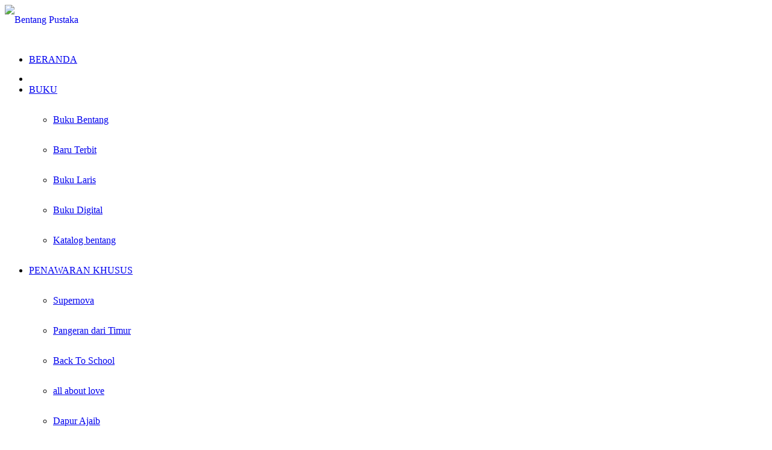

--- FILE ---
content_type: text/html; charset=UTF-8
request_url: https://bentangpustaka.com/kitab-omong-kosong/
body_size: 30790
content:
<!DOCTYPE html>
<html lang="en-US" class="html_stretched responsive av-preloader-disabled  html_header_top html_logo_left html_main_nav_header html_menu_right html_custom html_header_sticky html_header_shrinking_disabled html_mobile_menu_phone html_header_searchicon html_content_align_center html_header_unstick_top_disabled html_header_stretch html_minimal_header html_av-submenu-hidden html_av-submenu-display-click html_av-overlay-side html_av-overlay-side-classic html_av-submenu-noclone html_entry_id_18570 av-cookies-no-cookie-consent av-no-preview av-default-lightbox html_text_menu_active av-mobile-menu-switch-default">
<head>
	
	<script src="https://analytics.ahrefs.com/analytics.js" data-key="LjQJxI8X8WRfQ23Pu40NyA" async></script>
	
	<!-- Meta Pixel Code -->
<script>
!function(f,b,e,v,n,t,s)
{if(f.fbq)return;n=f.fbq=function(){n.callMethod?
n.callMethod.apply(n,arguments):n.queue.push(arguments)};
if(!f._fbq)f._fbq=n;n.push=n;n.loaded=!0;n.version='2.0';
n.queue=[];t=b.createElement(e);t.async=!0;
t.src=v;s=b.getElementsByTagName(e)[0];
s.parentNode.insertBefore(t,s)}(window, document,'script',
'https://connect.facebook.net/en_US/fbevents.js');
fbq('init', '1060324462907183');
fbq('track', 'PageView');
</script>
<noscript><img height="1" width="1" style="display:none"
src="https://www.facebook.com/tr?id=1060324462907183&ev=PageView&noscript=1"
/></noscript>
<!-- End Meta Pixel Code -->
	
	
	<!-- Meta Pixel Code -->
<script>
!function(f,b,e,v,n,t,s)
{if(f.fbq)return;n=f.fbq=function(){n.callMethod?
n.callMethod.apply(n,arguments):n.queue.push(arguments)};
if(!f._fbq)f._fbq=n;n.push=n;n.loaded=!0;n.version='2.0';
n.queue=[];t=b.createElement(e);t.async=!0;
t.src=v;s=b.getElementsByTagName(e)[0];
s.parentNode.insertBefore(t,s)}(window, document,'script',
'https://connect.facebook.net/en_US/fbevents.js');
fbq('init', '2440211903037493');
fbq('track', 'PageView');
</script>
<noscript><img height="1" width="1" style="display:none"
src="https://www.facebook.com/tr?id=2440211903037493&ev=PageView&noscript=1"
/></noscript>
<!-- End Meta Pixel Code -->
	
<meta charset="UTF-8" />

<!-- Google tag (gtag.js) -->
<script async src="https://www.googletagmanager.com/gtag/js?id=G-6WGGVQ0YFL"></script>
<script>
  window.dataLayer = window.dataLayer || [];
  function gtag(){dataLayer.push(arguments);}
  gtag('js', new Date());

  gtag('config', 'G-6WGGVQ0YFL');
</script>


<!-- mobile setting -->


<meta name="viewport" content="width=device-width, initial-scale=1">

<!-- Scripts/CSS and wp_head hook -->
<meta name='robots' content='index, follow, max-image-preview:large, max-snippet:-1, max-video-preview:-1' />
<style type="text/css">@font-face { font-family: 'star'; src: url('https://bentangpustaka.com/wp-content/plugins/woocommerce/assets/fonts/star.eot'); src: url('https://bentangpustaka.com/wp-content/plugins/woocommerce/assets/fonts/star.eot?#iefix') format('embedded-opentype'), 	  url('https://bentangpustaka.com/wp-content/plugins/woocommerce/assets/fonts/star.woff') format('woff'), 	  url('https://bentangpustaka.com/wp-content/plugins/woocommerce/assets/fonts/star.ttf') format('truetype'), 	  url('https://bentangpustaka.com/wp-content/plugins/woocommerce/assets/fonts/star.svg#star') format('svg'); font-weight: normal; font-style: normal;  } @font-face { font-family: 'WooCommerce'; src: url('https://bentangpustaka.com/wp-content/plugins/woocommerce/assets/fonts/WooCommerce.eot'); src: url('https://bentangpustaka.com/wp-content/plugins/woocommerce/assets/fonts/WooCommerce.eot?#iefix') format('embedded-opentype'), 	  url('https://bentangpustaka.com/wp-content/plugins/woocommerce/assets/fonts/WooCommerce.woff') format('woff'), 	  url('https://bentangpustaka.com/wp-content/plugins/woocommerce/assets/fonts/WooCommerce.ttf') format('truetype'), 	  url('https://bentangpustaka.com/wp-content/plugins/woocommerce/assets/fonts/WooCommerce.svg#WooCommerce') format('svg'); font-weight: normal; font-style: normal;  } </style>
	<!-- This site is optimized with the Yoast SEO plugin v26.7 - https://yoast.com/wordpress/plugins/seo/ -->
	<title>Kitab Omong Kosong - Bentang Pustaka</title>
	<meta name="description" content="Kitab Omong Kosong karya Seno Gumira Ajidarma adalah novel yang mendekonstruksi kisah Ramayana. Dapatkan buku ini sekarang juga!" />
	<link rel="canonical" href="https://bentangpustaka.com/kitab-omong-kosong/" />
	<meta property="og:locale" content="en_US" />
	<meta property="og:type" content="article" />
	<meta property="og:title" content="Kitab Omong Kosong - Bentang Pustaka" />
	<meta property="og:description" content="Kitab Omong Kosong karya Seno Gumira Ajidarma adalah novel yang mendekonstruksi kisah Ramayana. Dapatkan buku ini sekarang juga!" />
	<meta property="og:url" content="https://bentangpustaka.com/kitab-omong-kosong/" />
	<meta property="og:site_name" content="Bentang Pustaka" />
	<meta property="article:publisher" content="https://www.facebook.com/ptbentangpustaka/" />
	<meta property="article:modified_time" content="2021-03-30T07:32:35+00:00" />
	<meta property="og:image" content="https://bentangpustaka.com/wp-content/uploads/2021/03/kitab-omong-kosong-3d-1.png" />
	<meta property="og:image:width" content="1000" />
	<meta property="og:image:height" content="1000" />
	<meta property="og:image:type" content="image/png" />
	<meta name="twitter:card" content="summary_large_image" />
	<meta name="twitter:site" content="@bentangpustaka" />
	<meta name="twitter:label1" content="Est. reading time" />
	<meta name="twitter:data1" content="4 minutes" />
	<script type="application/ld+json" class="yoast-schema-graph">{"@context":"https://schema.org","@graph":[{"@type":"WebPage","@id":"https://bentangpustaka.com/kitab-omong-kosong/","url":"https://bentangpustaka.com/kitab-omong-kosong/","name":"Kitab Omong Kosong - Bentang Pustaka","isPartOf":{"@id":"https://bentangpustaka.com/#website"},"primaryImageOfPage":{"@id":"https://bentangpustaka.com/kitab-omong-kosong/#primaryimage"},"image":{"@id":"https://bentangpustaka.com/kitab-omong-kosong/#primaryimage"},"thumbnailUrl":"https://bentangpustaka.com/wp-content/uploads/2021/03/kitab-omong-kosong-3d-1.png","datePublished":"2021-03-29T07:33:28+00:00","dateModified":"2021-03-30T07:32:35+00:00","description":"Kitab Omong Kosong karya Seno Gumira Ajidarma adalah novel yang mendekonstruksi kisah Ramayana. Dapatkan buku ini sekarang juga!","breadcrumb":{"@id":"https://bentangpustaka.com/kitab-omong-kosong/#breadcrumb"},"inLanguage":"en-US","potentialAction":[{"@type":"ReadAction","target":["https://bentangpustaka.com/kitab-omong-kosong/"]}]},{"@type":"ImageObject","inLanguage":"en-US","@id":"https://bentangpustaka.com/kitab-omong-kosong/#primaryimage","url":"https://bentangpustaka.com/wp-content/uploads/2021/03/kitab-omong-kosong-3d-1.png","contentUrl":"https://bentangpustaka.com/wp-content/uploads/2021/03/kitab-omong-kosong-3d-1.png","width":1000,"height":1000,"caption":"kitab omong kosong"},{"@type":"BreadcrumbList","@id":"https://bentangpustaka.com/kitab-omong-kosong/#breadcrumb","itemListElement":[{"@type":"ListItem","position":1,"name":"Home","item":"https://bentangpustaka.com/home/"},{"@type":"ListItem","position":2,"name":"Kitab Omong Kosong"}]},{"@type":"WebSite","@id":"https://bentangpustaka.com/#website","url":"https://bentangpustaka.com/","name":"Bentang Pustaka","description":"Your Reading Buddy","publisher":{"@id":"https://bentangpustaka.com/#organization"},"potentialAction":[{"@type":"SearchAction","target":{"@type":"EntryPoint","urlTemplate":"https://bentangpustaka.com/?s={search_term_string}"},"query-input":{"@type":"PropertyValueSpecification","valueRequired":true,"valueName":"search_term_string"}}],"inLanguage":"en-US"},{"@type":"Organization","@id":"https://bentangpustaka.com/#organization","name":"Bentang Pustaka","url":"https://bentangpustaka.com/","logo":{"@type":"ImageObject","inLanguage":"en-US","@id":"https://bentangpustaka.com/#/schema/logo/image/","url":"https://bentangpustaka.com/wp-content/uploads/2018/10/ikonfa.png","contentUrl":"https://bentangpustaka.com/wp-content/uploads/2018/10/ikonfa.png","width":120,"height":120,"caption":"Bentang Pustaka"},"image":{"@id":"https://bentangpustaka.com/#/schema/logo/image/"},"sameAs":["https://www.facebook.com/ptbentangpustaka/","https://x.com/bentangpustaka","https://www.instagram.com/bentangpustaka/?hl=id","https://id.pinterest.com/bentangpustaka/?eq=bentang&amp;amp;amp;amp;amp;amp;amp;amp;amp;amp;amp;amp;amp;amp;amp;amp;amp;amp;amp;amp;amp;amp;amp;amp;amp;amp;amp;etslf=7839","https://www.youtube.com/channel/UChbY2PFpesk0jD8pJe2w7FA"]}]}</script>
	<!-- / Yoast SEO plugin. -->


<link rel='dns-prefetch' href='//admin.revenuehunt.com' />
<link rel="alternate" type="application/rss+xml" title="Bentang Pustaka &raquo; Feed" href="https://bentangpustaka.com/feed/" />
<link rel="alternate" type="application/rss+xml" title="Bentang Pustaka &raquo; Comments Feed" href="https://bentangpustaka.com/comments/feed/" />
<link rel="alternate" title="oEmbed (JSON)" type="application/json+oembed" href="https://bentangpustaka.com/wp-json/oembed/1.0/embed?url=https%3A%2F%2Fbentangpustaka.com%2Fkitab-omong-kosong%2F" />
<link rel="alternate" title="oEmbed (XML)" type="text/xml+oembed" href="https://bentangpustaka.com/wp-json/oembed/1.0/embed?url=https%3A%2F%2Fbentangpustaka.com%2Fkitab-omong-kosong%2F&#038;format=xml" />
<style id='wp-img-auto-sizes-contain-inline-css' type='text/css'>
img:is([sizes=auto i],[sizes^="auto," i]){contain-intrinsic-size:3000px 1500px}
/*# sourceURL=wp-img-auto-sizes-contain-inline-css */
</style>
<style id='wp-emoji-styles-inline-css' type='text/css'>

	img.wp-smiley, img.emoji {
		display: inline !important;
		border: none !important;
		box-shadow: none !important;
		height: 1em !important;
		width: 1em !important;
		margin: 0 0.07em !important;
		vertical-align: -0.1em !important;
		background: none !important;
		padding: 0 !important;
	}
/*# sourceURL=wp-emoji-styles-inline-css */
</style>
<link rel='stylesheet' id='wbps-style-css' href='https://bentangpustaka.com/wp-content/plugins/book-preview-for-woocommerce/assets/css/wbps-style.css' type='text/css' media='all' />
<link rel='stylesheet' id='dashicons-css' href='https://bentangpustaka.com/wp-includes/css/dashicons.min.css' type='text/css' media='all' />
<style id='dashicons-inline-css' type='text/css'>
[data-font="Dashicons"]:before {font-family: 'Dashicons' !important;content: attr(data-icon) !important;speak: none !important;font-weight: normal !important;font-variant: normal !important;text-transform: none !important;line-height: 1 !important;font-style: normal !important;-webkit-font-smoothing: antialiased !important;-moz-osx-font-smoothing: grayscale !important;}
/*# sourceURL=dashicons-inline-css */
</style>
<link rel='stylesheet' id='pdfp-public-css' href='https://bentangpustaka.com/wp-content/plugins/pdf-poster/build/public.css' type='text/css' media='all' />
<link rel='stylesheet' id='theme.css-css' href='https://bentangpustaka.com/wp-content/plugins/popup-builder/public/css/theme.css' type='text/css' media='all' />
<link rel='stylesheet' id='uaf_client_css-css' href='https://bentangpustaka.com/wp-content/uploads/useanyfont/uaf.css' type='text/css' media='all' />
<style id='woocommerce-inline-inline-css' type='text/css'>
.woocommerce form .form-row .required { visibility: visible; }
/*# sourceURL=woocommerce-inline-inline-css */
</style>
<link rel='stylesheet' id='wt-woocommerce-related-products-css' href='https://bentangpustaka.com/wp-content/plugins/wt-woocommerce-related-products/public/css/custom-related-products-public.css' type='text/css' media='all' />
<link rel='stylesheet' id='carousel-css-css' href='https://bentangpustaka.com/wp-content/plugins/wt-woocommerce-related-products/public/css/owl.carousel.min.css' type='text/css' media='all' />
<link rel='stylesheet' id='carousel-theme-css-css' href='https://bentangpustaka.com/wp-content/plugins/wt-woocommerce-related-products/public/css/owl.theme.default.min.css' type='text/css' media='all' />
<link rel='stylesheet' id='ywctm-frontend-css' href='https://bentangpustaka.com/wp-content/plugins/yith-woocommerce-catalog-mode/assets/css/frontend.min.css' type='text/css' media='all' />
<style id='ywctm-frontend-inline-css' type='text/css'>
form.cart button.single_add_to_cart_button, .ppc-button-wrapper, .wc-ppcp-paylater-msg__container, form.cart .quantity, table.variations, form.variations_form, .single_variation_wrap .variations_button, .widget.woocommerce.widget_shopping_cart{display: none !important}
/*# sourceURL=ywctm-frontend-inline-css */
</style>
<link rel='stylesheet' id='mediaelement-css' href='https://bentangpustaka.com/wp-includes/js/mediaelement/mediaelementplayer-legacy.min.css' type='text/css' media='all' />
<link rel='stylesheet' id='wp-mediaelement-css' href='https://bentangpustaka.com/wp-includes/js/mediaelement/wp-mediaelement.min.css' type='text/css' media='all' />
<link rel='stylesheet' id='dflip-style-css' href='https://bentangpustaka.com/wp-content/plugins/3d-flipbook-dflip-lite/assets/css/dflip.min.css' type='text/css' media='all' />
<link rel='stylesheet' id='newsletter-css' href='https://bentangpustaka.com/wp-content/plugins/newsletter/style.css' type='text/css' media='all' />
<link rel='stylesheet' id='chaty-front-css-css' href='https://bentangpustaka.com/wp-content/plugins/chaty/css/chaty-front.min.css' type='text/css' media='all' />
<link rel='stylesheet' id='avia-merged-styles-css' href='https://bentangpustaka.com/wp-content/uploads/dynamic_avia/avia-merged-styles-a02216b3d3866fbf3ff071bfa3bdd9ed---69038f677a5db.css' type='text/css' media='all' />
<link rel='stylesheet' id='avia-single-post-18570-css' href='https://bentangpustaka.com/wp-content/uploads/dynamic_avia/avia_posts_css/post-18570.css?ver=ver-1761849223' type='text/css' media='all' />
<script type="text/javascript" src="https://bentangpustaka.com/wp-includes/js/jquery/jquery.min.js" id="jquery-core-js"></script>
<script type="text/javascript" src="https://bentangpustaka.com/wp-includes/js/jquery/jquery-migrate.min.js" id="jquery-migrate-js"></script>
<script type="text/javascript" id="Popup.js-js-before">
/* <![CDATA[ */
var sgpbPublicUrl = "https:\/\/bentangpustaka.com\/wp-content\/plugins\/popup-builder\/public\/";
var SGPB_JS_LOCALIZATION = {"imageSupportAlertMessage":"Only image files supported","pdfSupportAlertMessage":"Only pdf files supported","areYouSure":"Are you sure?","addButtonSpinner":"L","audioSupportAlertMessage":"Only audio files supported (e.g.: mp3, wav, m4a, ogg)","publishPopupBeforeElementor":"Please, publish the popup before starting to use Elementor with it!","publishPopupBeforeDivi":"Please, publish the popup before starting to use Divi Builder with it!","closeButtonAltText":"Close"};
//# sourceURL=Popup.js-js-before
/* ]]> */
</script>
<script type="text/javascript" src="https://bentangpustaka.com/wp-content/plugins/popup-builder/public/js/Popup.js" id="Popup.js-js"></script>
<script type="text/javascript" src="https://bentangpustaka.com/wp-content/plugins/popup-builder/public/js/PopupConfig.js" id="PopupConfig.js-js"></script>
<script type="text/javascript" id="PopupBuilder.js-js-before">
/* <![CDATA[ */
var SGPB_POPUP_PARAMS = {"popupTypeAgeRestriction":"ageRestriction","defaultThemeImages":{"1":"https:\/\/bentangpustaka.com\/wp-content\/plugins\/popup-builder\/public\/img\/theme_1\/close.png","2":"https:\/\/bentangpustaka.com\/wp-content\/plugins\/popup-builder\/public\/img\/theme_2\/close.png","3":"https:\/\/bentangpustaka.com\/wp-content\/plugins\/popup-builder\/public\/img\/theme_3\/close.png","5":"https:\/\/bentangpustaka.com\/wp-content\/plugins\/popup-builder\/public\/img\/theme_5\/close.png","6":"https:\/\/bentangpustaka.com\/wp-content\/plugins\/popup-builder\/public\/img\/theme_6\/close.png"},"homePageUrl":"https:\/\/bentangpustaka.com\/","isPreview":false,"convertedIdsReverse":[],"dontShowPopupExpireTime":365,"conditionalJsClasses":[],"disableAnalyticsGeneral":false};
var SGPB_JS_PACKAGES = {"packages":{"current":1,"free":1,"silver":2,"gold":3,"platinum":4},"extensions":{"geo-targeting":false,"advanced-closing":false}};
var SGPB_JS_PARAMS = {"ajaxUrl":"https:\/\/bentangpustaka.com\/wp-admin\/admin-ajax.php","nonce":"b7f1ad0aa1"};
//# sourceURL=PopupBuilder.js-js-before
/* ]]> */
</script>
<script type="text/javascript" src="https://bentangpustaka.com/wp-content/plugins/popup-builder/public/js/PopupBuilder.js" id="PopupBuilder.js-js"></script>
<script type="text/javascript" src="https://bentangpustaka.com/wp-content/plugins/woocommerce/assets/js/js-cookie/js.cookie.min.js" id="wc-js-cookie-js" defer="defer" data-wp-strategy="defer"></script>
<script type="text/javascript" id="wc-cart-fragments-js-extra">
/* <![CDATA[ */
var wc_cart_fragments_params = {"ajax_url":"/wp-admin/admin-ajax.php","wc_ajax_url":"/?wc-ajax=%%endpoint%%","cart_hash_key":"wc_cart_hash_d1db7c4c2f686f544f66b9f5c6320eb5","fragment_name":"wc_fragments_d1db7c4c2f686f544f66b9f5c6320eb5","request_timeout":"5000"};
//# sourceURL=wc-cart-fragments-js-extra
/* ]]> */
</script>
<script type="text/javascript" src="https://bentangpustaka.com/wp-content/plugins/woocommerce/assets/js/frontend/cart-fragments.min.js" id="wc-cart-fragments-js" defer="defer" data-wp-strategy="defer"></script>
<script type="text/javascript" src="https://bentangpustaka.com/wp-content/plugins/woocommerce/assets/js/jquery-blockui/jquery.blockUI.min.js" id="wc-jquery-blockui-js" defer="defer" data-wp-strategy="defer"></script>
<script type="text/javascript" id="woocommerce-js-extra">
/* <![CDATA[ */
var woocommerce_params = {"ajax_url":"/wp-admin/admin-ajax.php","wc_ajax_url":"/?wc-ajax=%%endpoint%%","i18n_password_show":"Show password","i18n_password_hide":"Hide password"};
//# sourceURL=woocommerce-js-extra
/* ]]> */
</script>
<script type="text/javascript" src="https://bentangpustaka.com/wp-content/plugins/woocommerce/assets/js/frontend/woocommerce.min.js" id="woocommerce-js" defer="defer" data-wp-strategy="defer"></script>
<script type="text/javascript" src="https://bentangpustaka.com/wp-content/plugins/wt-woocommerce-related-products/public/js/custom-related-products-public.js" id="wt-woocommerce-related-products-js"></script>
<script type="text/javascript" src="https://bentangpustaka.com/wp-content/plugins/wt-woocommerce-related-products/public/js/wt_owl_carousel.js" id="wt-owl-js-js"></script>
<script type="text/javascript" src="https://bentangpustaka.com/wp-content/uploads/dynamic_avia/avia-head-scripts-44963ede28591763c2d61e00f9168584---69038f6805a0d.js" id="avia-head-scripts-js"></script>
<link rel="https://api.w.org/" href="https://bentangpustaka.com/wp-json/" /><link rel="alternate" title="JSON" type="application/json" href="https://bentangpustaka.com/wp-json/wp/v2/pages/18570" /><link rel="EditURI" type="application/rsd+xml" title="RSD" href="https://bentangpustaka.com/xmlrpc.php?rsd" />
<meta name="generator" content="WordPress 6.9" />
<meta name="generator" content="WooCommerce 10.4.3" />
<link rel='shortlink' href='https://bentangpustaka.com/?p=18570' />
        <style>
                    </style>
<link rel="profile" href="https://gmpg.org/xfn/11" />
<link rel="alternate" type="application/rss+xml" title="Bentang Pustaka RSS2 Feed" href="https://bentangpustaka.com/feed/" />
<link rel="pingback" href="https://bentangpustaka.com/xmlrpc.php" />

<style type='text/css' media='screen'>
 #top #header_main > .container, #top #header_main > .container .main_menu  .av-main-nav > li > a, #top #header_main #menu-item-shop .cart_dropdown_link{ height:50px; line-height: 50px; }
 .html_top_nav_header .av-logo-container{ height:50px;  }
 .html_header_top.html_header_sticky #top #wrap_all #main{ padding-top:48px; } 
</style>
<!--[if lt IE 9]><script src="https://bentangpustaka.com/wp-content/themes/enfold/js/html5shiv.js"></script><![endif]-->
<link rel="icon" href="https://bentangpustaka.com/wp-content/uploads/2020/11/Bentang-Pustaka-52x52-1.png" type="image/png">
	<noscript><style>.woocommerce-product-gallery{ opacity: 1 !important; }</style></noscript>
	
<!-- To speed up the rendering and to display the site as fast as possible to the user we include some styles and scripts for above the fold content inline -->
<script type="text/javascript">'use strict';var avia_is_mobile=!1;if(/Android|webOS|iPhone|iPad|iPod|BlackBerry|IEMobile|Opera Mini/i.test(navigator.userAgent)&&'ontouchstart' in document.documentElement){avia_is_mobile=!0;document.documentElement.className+=' avia_mobile '}
else{document.documentElement.className+=' avia_desktop '};document.documentElement.className+=' js_active ';(function(){var e=['-webkit-','-moz-','-ms-',''],n='',o=!1,a=!1;for(var t in e){if(e[t]+'transform' in document.documentElement.style){o=!0;n=e[t]+'transform'};if(e[t]+'perspective' in document.documentElement.style){a=!0}};if(o){document.documentElement.className+=' avia_transform '};if(a){document.documentElement.className+=' avia_transform3d '};if(typeof document.getElementsByClassName=='function'&&typeof document.documentElement.getBoundingClientRect=='function'&&avia_is_mobile==!1){if(n&&window.innerHeight>0){setTimeout(function(){var e=0,o={},a=0,t=document.getElementsByClassName('av-parallax'),i=window.pageYOffset||document.documentElement.scrollTop;for(e=0;e<t.length;e++){t[e].style.top='0px';o=t[e].getBoundingClientRect();a=Math.ceil((window.innerHeight+i-o.top)*0.3);t[e].style[n]='translate(0px, '+a+'px)';t[e].style.top='auto';t[e].className+=' enabled-parallax '}},50)}}})();</script><style class='wp-fonts-local' type='text/css'>
@font-face{font-family:digitalix;font-style:normal;font-weight:400;font-display:fallback;src:url('https://bentangpustaka.com/wp-content/uploads/useanyfont/2741digitalix.woff2') format('woff2');}
</style>
<link rel="icon" href="https://bentangpustaka.com/wp-content/uploads/2020/11/Bentang-Pustaka-52x52-1-36x36.png" sizes="32x32" />
<link rel="icon" href="https://bentangpustaka.com/wp-content/uploads/2020/11/Bentang-Pustaka-52x52-1.png" sizes="192x192" />
<link rel="apple-touch-icon" href="https://bentangpustaka.com/wp-content/uploads/2020/11/Bentang-Pustaka-52x52-1.png" />
<meta name="msapplication-TileImage" content="https://bentangpustaka.com/wp-content/uploads/2020/11/Bentang-Pustaka-52x52-1.png" />
		<style type="text/css" id="wp-custom-css">
			.cart_dropdown {
	display: none;
}

.comment_container, .comment_meta_container, .slide-meta-comments, .slide-meta-comments + .slide-meta-del{
	display: none!important;	
}

.big-preview.single-big { display: none !important; }

.avia-testimonial-image{width: 100px !important; height: 180px !important;}

.team-member-name {
  text-align:center;
}

#top .team-img-container {
    margin-left: auto;
    margin-right: auto;
}

.avia-team-member .team-member-description  {
     text-align:center;
}
	
.avia-team-member .team-member-job-title {
	 text-align:center;
}
	
/* .template-page .entry-content-wrapper h1, .template-page .entry-content-wrapper h2 {
    text-transform: math-auto;
    letter-spacing: 1px;
		font-family:Comic Sans MS;
} */

.avia-timeline-container.av-lislxhez-61d68f00c393b8418f291673a4f3d0f7 .av-milestone-title
{
 		font-family:Comic Sans MS;
}

.avia_message_box_content {
    font-size: 14px;
    text-transform: none;
    font-weight: 600;
}

.avia_message_box {
    text-align: center;
    position: relative;
    border-color: #e1e1e1;
    background-color: #f8f8f8;
    clear: both;
    margin: 10px 0;
}

.avia_message_box.avia-size-normal {
    padding: 10px;
}

.av-elegant-toggle.togglecontainer .single_toggle:first-child .toggler, .av-elegant-toggle.togglecontainer .taglist + .single_toggle .toggler {

		border-radius:15px;
}

.js_active .toggler, .avia-admin-preview-container .toggler {
    cursor: pointer;
    display: block;
    margin: 3px;
}

.js_active .av-elegant-toggle .toggler, .avia-admin-preview-container .av-elegant-toggle .toggler {
	padding: 12px 50px 12px 20px;align-content
}


.av-elegant-toggle .toggle_content {
	border-radius:15px;
	
}

.av-flip-numbers .card__top, .av-flip-numbers .card__bottom, .av-flip-numbers .card__back::before, .av-flip-numbers .card__back::after {
    width: 2.5em; 
}

/*.toggle_content {
	   overflow-y: scroll !important;
    height: 500px;
} */

.iconbox_top .iconbox_content {
    padding: 45px 20px 20px 20px;
    border-radius: 3px;
    box-shadow: 0px 0px 4px 0px #3e90e8;
	max-width: 300px; /* Set a maximum width for the boxes */
  margin: 0 auto; 
}


mark {
  background-color: yellow;
  color: black;
}

mark1 {
  background-color: #ffffff;
  color: #8C5DA5;
}


input[type="submit"], #submit, .button {
    padding: 5px 20px;
    cursor: pointer;
    border: none;
    -webkit-appearance: none;
    border-radius: 10px;
}

#top #wrap_all .main_color h2, #top #wrap_all .alternate_color h2 {
    font-size: 16px;
    text-transform: none;
}

.carousel-slider__post-excerpt {
	font-size: 14px;align-content
margin: 10px;
}

.carousel-slider__post-title {
      margin: 10px;
}

.av-magazine-time, .av-magazine-author, .av-magazine-text-sep {
    font-size: 10px;
}

#top #wrap_all .all_colors h3 {
	font-size: 13px; }

.avia-slider-testimonials .avia-testimonial-content {
    padding: 15px;
    border-style: solid;
    border-width: 1px;
    border-radius: 20px;
	background: #fcfcfc78 !important;
}

.av-magazine-thumbnail {
    float: left;
    margin-right: 15px;
    width: 61px;
    min-height: 61px;
    border: 1px solid;
    padding: 0px;
	 border-radius: 5px;
    display: block;
    text-align: center;
    position: relative;
}



.img, a img {
    border: none;
    border-radius: 5px;
    padding: 0;
    margin: 0;
    display: inline-block;
    max-width: 100%;
    height: auto;
}

.av_promobox {
    position: relative;
    border-width: 1px;
    border-radius: 7px;
    border-style: solid;
    overflow: hidden;
    padding: 5px 10px;
    clear: both;
    margin: 5px;
    width: 100%;
    float: left;
	
}

.html_av-overlay-side #top #wrap_all .av-burger-overlay-scroll #av-burger-menu-ul a {
    color: #222;
}

.sp-pcp-post .sp-pcp-title a {
    font-size: 16px !important;
}

.av_searchform_wrapper {
    width: 400px;
    margin: 0 auto; /* Memusatkan elemen secara horizontal */
}

/* Media query untuk layar dengan lebar maksimal 768px (tablet dan mobile) */
@media (max-width: 768px) {
    .av_searchform_wrapper {
        width: 100%; /* Lebar penuh pada layar lebih kecil */
        margin: 0 10px; /* Tambahkan margin untuk memberikan ruang pada sisi */
    }
}

/* Media query untuk layar dengan lebar maksimal 480px (mobile) */
@media (max-width: 480px) {
    .av_searchform_wrapper {
        width: 100%; /* Lebar penuh pada layar sangat kecil */
        margin: 0 10px; /* Tambahkan margin untuk memberikan ruang pada sisi */
        padding: 10px; /* Tambahkan padding untuk kenyamanan tampilan */
    }
}


.av_searchform_wrapper {
    width: 400px;
    margin: 0 auto;
}

/* Media query untuk layar dengan lebar maksimal 768px (tablet dan mobile) */
@media (max-width: 768px) {
    .av_searchform_wrapper {
        width: 100%;
        margin: 10 10px;
    }
}

/* Media query untuk layar dengan lebar maksimal 480px (mobile) */
@media (max-width: 480px) {
    .av_searchform_wrapper {
        width: 100%;
        margin: 10 10px;
        padding: 2px;
    }
}

.av_searchform_wrapper {
	border-radius: 8px;}


.gm-style-mot {
	border-radius:15px;
}

.pcp-carousel-wrapper .sp-pcp-carousel {
    padding-bottom: 20px !important;
    padding-top: 8px !important;
}

/* Hide image titles on hover */
.avia_image {
pointer-events:none;
}

    .responsive #top #wrap_all .av-flex-cells .no_margin {
        margin: 0;
        height: auto !important;
        overflow: hidden;
        padding-left: 0% !important;
        padding-right: 0% !important;
    }
.carousel-slider__post-excerpt {
    font-size: 14px;
    display: none;
}

.avia_message_box {
	text-align: left;align-content}

.main_color .woocommerce-tabs .tabs a, .main_color .product_meta, .main_color .quantity input.qty, .main_color .cart_dropdown .dropdown_widget, .main_color .avia_select_fake_val, .main_color address, .main_color .product>a .main_color .product_excerpt, .main_color .term_description, #top .main_color .price .from, #top #wrap_all .main_color del, .main_color .dynamic-title .dynamic-heading, .main_color .dynamic-title a, .main_color .entry-summary .woocommerce-product-rating .woocommerce-review-link, .main_color .chosen-container-single .chosen-single span, #top .main_color .select2-container .select2-choice, .main_color .woocommerce-MyAccount-navigation-link.is-active a {
    color: #000000;
}


.avia-timeline-boxshadow .av-milestone-contentbox {
    padding: 15px;
    background-color: #fff;
    position: relative;
}

.avia-timeline-vertical .av-milestone-content-wrap {
    padding: 11px 0 15px 15px;
}

.avia-timeline-vertical .av-milestone-icon-wrap {
    padding: 5px 0 5px 0;
    width: 50px;
}

.avia-timeline-vertical .av-milestone-date {
    padding: 0 15px 0 0;
    text-align: right;
}

.avia_transform .avia-timeline-vertical.avia-timeline-animate .avia_start_animation .milestone_icon, .avia_transform .avia-timeline-vertical.avia-timeline-animate .avia_start_animation .av-milestone-icon-wrap:after {
	
    transform: scale(0.7);
}


#top .price, #top .price span, #top del, #top ins {
      font-size: 25px;
    }


.open-user-map .box-wrap .map-wrap .leaflet-map .leaflet-control-attribution {
    
    display: none;
}

.av-inner-tab-title,
.av-tab-section-icon,
.av-tab-section-image {
    width: 170px;
    border: 1px solid #ccc; /* bisa diganti warna sesuai kebutuhan */
    border-radius: 15px;
	 padding-top: 20px;
    padding-bottom: 20px;
	padding-right:5px;
	padding-left:5px;
   
}
#top .av-section-tab-title {
    padding: 0px 0px 0px 10px;
    display: inline-block;
    text-decoration: none;
}

.av-player.av-player-container .wp-playlist {
    margin: 0;
    border-radius: 10px;
}

.av_slideshow_full li img {
    border-radius: 20px;
}

.carousel-slider__product {
	box-shadow: none}

#top .price, #top .price span, #top del, #top ins {
    font-size: 20px;
    font-weight: 550;
}

		</style>
		<style type="text/css">
		@font-face {font-family: 'entypo-fontello'; font-weight: normal; font-style: normal; font-display: auto;
		src: url('https://bentangpustaka.com/wp-content/themes/enfold/config-templatebuilder/avia-template-builder/assets/fonts/entypo-fontello.woff2') format('woff2'),
		url('https://bentangpustaka.com/wp-content/themes/enfold/config-templatebuilder/avia-template-builder/assets/fonts/entypo-fontello.woff') format('woff'),
		url('https://bentangpustaka.com/wp-content/themes/enfold/config-templatebuilder/avia-template-builder/assets/fonts/entypo-fontello.ttf') format('truetype'),
		url('https://bentangpustaka.com/wp-content/themes/enfold/config-templatebuilder/avia-template-builder/assets/fonts/entypo-fontello.svg#entypo-fontello') format('svg'),
		url('https://bentangpustaka.com/wp-content/themes/enfold/config-templatebuilder/avia-template-builder/assets/fonts/entypo-fontello.eot'),
		url('https://bentangpustaka.com/wp-content/themes/enfold/config-templatebuilder/avia-template-builder/assets/fonts/entypo-fontello.eot?#iefix') format('embedded-opentype');
		} #top .avia-font-entypo-fontello, body .avia-font-entypo-fontello, html body [data-av_iconfont='entypo-fontello']:before{ font-family: 'entypo-fontello'; }
		</style>

<!--
Debugging Info for Theme support: 

Theme: Enfold
Version: 5.6.6
Installed: enfold
AviaFramework Version: 5.6
AviaBuilder Version: 5.3
aviaElementManager Version: 1.0.1
ML:2G-PU:39-PLA:23
WP:6.9
Compress: CSS:all theme files - JS:all theme files
Updates: disabled
PLAu:19
-->
<link rel='stylesheet' id='wc-blocks-style-css' href='https://bentangpustaka.com/wp-content/plugins/woocommerce/assets/client/blocks/wc-blocks.css' type='text/css' media='all' />
</head>

<body id="top" class="wp-singular page-template-default page page-id-18570 wp-theme-enfold stretched rtl_columns av-curtain-numeric open_sans  theme-enfold woocommerce-no-js avia-responsive-images-support responsive-images-lightbox-support avia-woocommerce-30" itemscope="itemscope" itemtype="https://schema.org/WebPage" >

	
	<div id='wrap_all'>

	
<header id='header' class='all_colors header_color light_bg_color  av_header_top av_logo_left av_main_nav_header av_menu_right av_custom av_header_sticky av_header_shrinking_disabled av_header_stretch av_mobile_menu_phone av_header_searchicon av_header_unstick_top_disabled av_minimal_header av_bottom_nav_disabled  av_header_border_disabled' data-av_shrink_factor='50' role="banner" itemscope="itemscope" itemtype="https://schema.org/WPHeader" >

		<div  id='header_main' class='container_wrap container_wrap_logo'>

        <ul  class = 'menu-item cart_dropdown ' data-success='was added to the cart'><li class="cart_dropdown_first"><a class='cart_dropdown_link' href='https://bentangpustaka.com'><span aria-hidden='true' data-av_icon='' data-av_iconfont='entypo-fontello'></span><span class='av-cart-counter '>0</span><span class="avia_hidden_link_text">Shopping Cart</span></a><!--<span class='cart_subtotal'><span class="woocommerce-Price-amount amount"><bdi><span class="woocommerce-Price-currencySymbol">Rp</span>0</bdi></span></span>--><div class="dropdown_widget dropdown_widget_cart"><div class="avia-arrow"></div><div class="widget_shopping_cart_content"></div></div></li></ul><div class='container av-logo-container'><div class='inner-container'><span class='logo avia-standard-logo'><a href='https://bentangpustaka.com/' class='' aria-label='Bentang Pustaka' ><img src="https://bentangpustaka.com/wp-content/uploads/2024/06/bentang-2-180x180.png" height="100" width="300" alt='Bentang Pustaka' title='' /></a></span><nav class='main_menu' data-selectname='Select a page'  role="navigation" itemscope="itemscope" itemtype="https://schema.org/SiteNavigationElement" ><div class="avia-menu av-main-nav-wrap"><ul role="menu" class="menu av-main-nav" id="avia-menu"><li role="menuitem" id="menu-item-22586" class="menu-item menu-item-type-custom menu-item-object-custom menu-item-home menu-item-mega-parent  menu-item-top-level menu-item-top-level-1"><a href="https://bentangpustaka.com/" itemprop="url" tabindex="0"><span class="avia-bullet"></span><span class="avia-menu-text">BERANDA</span><span class="avia-menu-fx"><span class="avia-arrow-wrap"><span class="avia-arrow"></span></span></span></a></li>
<li role="menuitem" id="menu-item-33" class="menu-item menu-item-type-custom menu-item-object-custom menu-item-has-children menu-item-top-level menu-item-top-level-2"><a href="#" itemprop="url" tabindex="0"><span class="avia-bullet"></span><span class="avia-menu-text">BUKU</span><span class="avia-menu-fx"><span class="avia-arrow-wrap"><span class="avia-arrow"></span></span></span></a>


<ul class="sub-menu">
	<li role="menuitem" id="menu-item-6740" class="httpsbentangpustakacomprodukbuku-bentang menu-item menu-item-type-taxonomy menu-item-object-product_cat"><a href="https://bentangpustaka.com/produk/buku-bentang/" itemprop="url" tabindex="0"><span class="avia-bullet"></span><span class="avia-menu-text">Buku Bentang</span></a></li>
	<li role="menuitem" id="menu-item-32485" class="menu-item menu-item-type-custom menu-item-object-custom"><a href="https://bentangpustaka.com/produk/new-release/" itemprop="url" tabindex="0"><span class="avia-bullet"></span><span class="avia-menu-text">Baru Terbit</span></a></li>
	<li role="menuitem" id="menu-item-32486" class="menu-item menu-item-type-custom menu-item-object-custom"><a href="https://bentangpustaka.com/produk/best-seller/" itemprop="url" tabindex="0"><span class="avia-bullet"></span><span class="avia-menu-text">Buku Laris</span></a></li>
	<li role="menuitem" id="menu-item-8001" class="menu-item menu-item-type-custom menu-item-object-custom"><a href="https://play.google.com/store/search?q=bentang%20pustaka&amp;c=books" itemprop="url" tabindex="0"><span class="avia-bullet"></span><span class="avia-menu-text">Buku Digital</span></a></li>
	<li role="menuitem" id="menu-item-31185" class="menu-item menu-item-type-post_type menu-item-object-page"><a href="https://bentangpustaka.com/katalog/" itemprop="url" tabindex="0"><span class="avia-bullet"></span><span class="avia-menu-text">Katalog bentang</span></a></li>
</ul>
</li>
<li role="menuitem" id="menu-item-24851" class="menu-item menu-item-type-custom menu-item-object-custom menu-item-has-children menu-item-top-level menu-item-top-level-3"><a href="#" itemprop="url" tabindex="0"><span class="avia-bullet"></span><span class="avia-menu-text">PENAWARAN KHUSUS</span><span class="avia-menu-fx"><span class="avia-arrow-wrap"><span class="avia-arrow"></span></span></span></a>


<ul class="sub-menu">
	<li role="menuitem" id="menu-item-33259" class="menu-item menu-item-type-custom menu-item-object-custom"><a href="https://supernova.bentangpustaka.com/" itemprop="url" tabindex="0"><span class="avia-bullet"></span><span class="avia-menu-text">Supernova</span></a></li>
	<li role="menuitem" id="menu-item-32411" class="menu-item menu-item-type-post_type menu-item-object-page"><a href="https://bentangpustaka.com/pangeran-dari-timur/" itemprop="url" tabindex="0"><span class="avia-bullet"></span><span class="avia-menu-text">Pangeran dari Timur</span></a></li>
	<li role="menuitem" id="menu-item-32403" class="menu-item menu-item-type-post_type menu-item-object-page"><a href="https://bentangpustaka.com/back-to-school/" itemprop="url" tabindex="0"><span class="avia-bullet"></span><span class="avia-menu-text">Back To School</span></a></li>
	<li role="menuitem" id="menu-item-32185" class="menu-item menu-item-type-post_type menu-item-object-page"><a href="https://bentangpustaka.com/all-about-love/" itemprop="url" tabindex="0"><span class="avia-bullet"></span><span class="avia-menu-text">all about love</span></a></li>
	<li role="menuitem" id="menu-item-32130" class="menu-item menu-item-type-post_type menu-item-object-page"><a href="https://bentangpustaka.com/dapur-ajaib/" itemprop="url" tabindex="0"><span class="avia-bullet"></span><span class="avia-menu-text">Dapur Ajaib</span></a></li>
	<li role="menuitem" id="menu-item-32044" class="menu-item menu-item-type-post_type menu-item-object-page"><a href="https://bentangpustaka.com/13-jiwa/" itemprop="url" tabindex="0"><span class="avia-bullet"></span><span class="avia-menu-text">Tiga Belas Jiwa</span></a></li>
	<li role="menuitem" id="menu-item-31797" class="menu-item menu-item-type-post_type menu-item-object-page"><a href="https://bentangpustaka.com/surat-cinta-gus-nadir/" itemprop="url" tabindex="0"><span class="avia-bullet"></span><span class="avia-menu-text">SURAT CINTA GUS NADIR</span></a></li>
</ul>
</li>
<li role="menuitem" id="menu-item-86" class="menu-item menu-item-type-custom menu-item-object-custom menu-item-has-children menu-item-top-level menu-item-top-level-4"><a href="#" itemprop="url" tabindex="0"><span class="avia-bullet"></span><span class="avia-menu-text">ARTIKEL</span><span class="avia-menu-fx"><span class="avia-arrow-wrap"><span class="avia-arrow"></span></span></span></a>


<ul class="sub-menu">
	<li role="menuitem" id="menu-item-27474" class="menu-item menu-item-type-post_type menu-item-object-page menu-item-has-children"><a href="https://bentangpustaka.com/kisah-terbaru/" itemprop="url" tabindex="0"><span class="avia-bullet"></span><span class="avia-menu-text">Kisah Terbaru</span></a>
	<ul class="sub-menu">
		<li role="menuitem" id="menu-item-28830" class="menu-item menu-item-type-post_type menu-item-object-page"><a href="https://bentangpustaka.com/artikelparenting/" itemprop="url" tabindex="0"><span class="avia-bullet"></span><span class="avia-menu-text">Parenting</span></a></li>
		<li role="menuitem" id="menu-item-28840" class="menu-item menu-item-type-post_type menu-item-object-page"><a href="https://bentangpustaka.com/healthykids/" itemprop="url" tabindex="0"><span class="avia-bullet"></span><span class="avia-menu-text">Healthykids</span></a></li>
		<li role="menuitem" id="menu-item-28837" class="menu-item menu-item-type-post_type menu-item-object-page"><a href="https://bentangpustaka.com/pengembangan-diri/" itemprop="url" tabindex="0"><span class="avia-bullet"></span><span class="avia-menu-text">Pengembangan diri</span></a></li>
		<li role="menuitem" id="menu-item-28834" class="menu-item menu-item-type-post_type menu-item-object-page"><a href="https://bentangpustaka.com/gaya-hidup/" itemprop="url" tabindex="0"><span class="avia-bullet"></span><span class="avia-menu-text">Gaya Hidup</span></a></li>
	</ul>
</li>
	<li role="menuitem" id="menu-item-27494" class="menu-item menu-item-type-post_type menu-item-object-page"><a href="https://bentangpustaka.com/kabar-terkini/" itemprop="url" tabindex="0"><span class="avia-bullet"></span><span class="avia-menu-text">Kabar Terkini</span></a></li>
	<li role="menuitem" id="menu-item-30521" class="menu-item menu-item-type-post_type menu-item-object-page"><a href="https://bentangpustaka.com/jurnal-editor-belia/" itemprop="url" tabindex="0"><span class="avia-bullet"></span><span class="avia-menu-text">Jurnal Editor Belia</span></a></li>
	<li role="menuitem" id="menu-item-28849" class="menu-item menu-item-type-post_type menu-item-object-page"><a href="https://bentangpustaka.com/tip-menulis/" itemprop="url" tabindex="0"><span class="avia-bullet"></span><span class="avia-menu-text">Tip menulis</span></a></li>
	<li role="menuitem" id="menu-item-13781" class="menu-item menu-item-type-custom menu-item-object-custom"><a href="https://www.youtube.com/channel/UChbY2PFpesk0jD8pJe2w7FA" itemprop="url" tabindex="0"><span class="avia-bullet"></span><span class="avia-menu-text">Video Bentang</span></a></li>
	<li role="menuitem" id="menu-item-13782" class="menu-item menu-item-type-custom menu-item-object-custom"><a href="https://www.youtube.com/channel/UCI_jdWYFNR0CbZ49SakGZyw" itemprop="url" tabindex="0"><span class="avia-bullet"></span><span class="avia-menu-text">Video Lala dan Raka</span></a></li>
</ul>
</li>
<li role="menuitem" id="menu-item-30950" class="menu-item menu-item-type-custom menu-item-object-custom menu-item-has-children menu-item-top-level menu-item-top-level-5"><a href="#" itemprop="url" tabindex="0"><span class="avia-bullet"></span><span class="avia-menu-text">ACARA</span><span class="avia-menu-fx"><span class="avia-arrow-wrap"><span class="avia-arrow"></span></span></span></a>


<ul class="sub-menu">
	<li role="menuitem" id="menu-item-31933" class="menu-item menu-item-type-post_type menu-item-object-page"><a href="https://bentangpustaka.com/bazarbuku/" itemprop="url" tabindex="0"><span class="avia-bullet"></span><span class="avia-menu-text">OOTB (Out of the Boox)</span></a></li>
</ul>
</li>
<li role="menuitem" id="menu-item-146" class="menu-item menu-item-type-custom menu-item-object-custom menu-item-has-children menu-item-top-level menu-item-top-level-6"><a href="#" itemprop="url" tabindex="0"><span class="avia-bullet"></span><span class="avia-menu-text">TENTANG</span><span class="avia-menu-fx"><span class="avia-arrow-wrap"><span class="avia-arrow"></span></span></span></a>


<ul class="sub-menu">
	<li role="menuitem" id="menu-item-148" class="menu-item menu-item-type-post_type menu-item-object-page"><a href="https://bentangpustaka.com/our-story/" itemprop="url" tabindex="0"><span class="avia-bullet"></span><span class="avia-menu-text">Kisah Kami</span></a></li>
	<li role="menuitem" id="menu-item-149" class="menu-item menu-item-type-post_type menu-item-object-page"><a href="https://bentangpustaka.com/kontak/" itemprop="url" tabindex="0"><span class="avia-bullet"></span><span class="avia-menu-text">Kontak</span></a></li>
	<li role="menuitem" id="menu-item-6921" class="menu-item menu-item-type-post_type menu-item-object-page"><a href="https://bentangpustaka.com/lowongan-kerja/" itemprop="url" tabindex="0"><span class="avia-bullet"></span><span class="avia-menu-text">Lowongan Kerja</span></a></li>
</ul>
</li>
<li role="menuitem" id="menu-item-26104" class="menu-item menu-item-type-post_type menu-item-object-page menu-item-mega-parent  menu-item-top-level menu-item-top-level-7"><a href="https://bentangpustaka.com/kirimnaskah/" itemprop="url" tabindex="0"><span class="avia-bullet"></span><span class="avia-menu-text">KIRIM NASKAH</span><span class="avia-menu-fx"><span class="avia-arrow-wrap"><span class="avia-arrow"></span></span></span></a></li>
<li id="menu-item-search" class="noMobile menu-item menu-item-search-dropdown menu-item-avia-special" role="menuitem"><a aria-label="Search" href="?s=" rel="nofollow" data-avia-search-tooltip="

&lt;form role=&quot;search&quot; action=&quot;https://bentangpustaka.com/&quot; id=&quot;searchform&quot; method=&quot;get&quot; class=&quot;&quot;&gt;
	&lt;div&gt;
		&lt;input type=&quot;submit&quot; value=&quot;&quot; id=&quot;searchsubmit&quot; class=&quot;button avia-font-entypo-fontello&quot; /&gt;
		&lt;input type=&quot;text&quot; id=&quot;s&quot; name=&quot;s&quot; value=&quot;&quot; placeholder=&#039;Search&#039; /&gt;
			&lt;/div&gt;
&lt;/form&gt;
" aria-hidden='false' data-av_icon='' data-av_iconfont='entypo-fontello'><span class="avia_hidden_link_text">Search</span></a></li><li class="av-burger-menu-main menu-item-avia-special av-small-burger-icon" role="menuitem">
	        			<a href="#" aria-label="Menu" aria-hidden="false">
							<span class="av-hamburger av-hamburger--spin av-js-hamburger">
								<span class="av-hamburger-box">
						          <span class="av-hamburger-inner"></span>
						          <strong>Menu</strong>
								</span>
							</span>
							<span class="avia_hidden_link_text">Menu</span>
						</a>
	        		   </li></ul></div></nav></div> </div> 
		<!-- end container_wrap-->
		</div>
<div class="header_bg"></div>
<!-- end header -->
</header>

	<div id='main' class='all_colors' data-scroll-offset='48'>

	<div id='full_slider_1'  class='avia-fullwidth-slider main_color avia-shadow   avia-builder-el-0  el_before_av_section  avia-builder-el-first   container_wrap fullsize'  ><div  class='avia-slideshow av-kmubqr7c-1d70378a3c064dca75a4e849d45bc94b avia-slideshow-no scaling av_slideshow_full avia-slide-slider av-slideshow-ui av-control-default av-slideshow-manual av-loop-once av-loop-manual-endless av-default-height-applied   avia-slideshow-1' data-slideshow-options="{&quot;animation&quot;:&quot;slide&quot;,&quot;autoplay&quot;:false,&quot;loop_autoplay&quot;:&quot;once&quot;,&quot;interval&quot;:5,&quot;loop_manual&quot;:&quot;manual-endless&quot;,&quot;autoplay_stopper&quot;:false,&quot;noNavigation&quot;:false,&quot;bg_slider&quot;:false,&quot;keep_padding&quot;:false,&quot;hoverpause&quot;:false,&quot;show_slide_delay&quot;:0}"  itemprop="image" itemscope="itemscope" itemtype="https://schema.org/ImageObject" ><ul class='avia-slideshow-inner ' style='padding-bottom: 44.444444444444%;'><li  class='avia-slideshow-slide av-kmubqr7c-1d70378a3c064dca75a4e849d45bc94b__0  av-single-slide slide-1 slide-odd'><div data-rel='slideshow-1' class='avia-slide-wrap '   ><img fetchpriority="high" decoding="async" class="wp-image-18617 avia-img-lazy-loading-not-18617"  src="https://bentangpustaka.com/wp-content/uploads/2021/03/banner_kitab_omong.jpg" width="1350" height="600" title='banner_kitab_omong' alt=''  itemprop="thumbnailUrl" srcset="https://bentangpustaka.com/wp-content/uploads/2021/03/banner_kitab_omong.jpg 1350w, https://bentangpustaka.com/wp-content/uploads/2021/03/banner_kitab_omong-300x133.jpg 300w, https://bentangpustaka.com/wp-content/uploads/2021/03/banner_kitab_omong-1030x458.jpg 1030w, https://bentangpustaka.com/wp-content/uploads/2021/03/banner_kitab_omong-768x341.jpg 768w, https://bentangpustaka.com/wp-content/uploads/2021/03/banner_kitab_omong-705x313.jpg 705w, https://bentangpustaka.com/wp-content/uploads/2021/03/banner_kitab_omong-600x267.jpg 600w" sizes="(max-width: 1350px) 100vw, 1350px" /></div></li></ul></div></div>
<div id='av_section_1'  class='avia-section av-5agc8sq-528d35244c6161ca6430fca94286b224 main_color avia-section-default avia-no-border-styling  avia-builder-el-1  el_after_av_slideshow_full  el_before_av_section  avia-bg-style-scroll container_wrap fullsize'  ><div class='container av-section-cont-open' ><div class='template-page content  av-content-full alpha units'><div class='post-entry post-entry-type-page post-entry-18570'><div class='entry-content-wrapper clearfix'>
<section  class='av_textblock_section av-kmu9u81e-6ab0fd3c117e27fc111529e150c72f7b '   itemscope="itemscope" itemtype="https://schema.org/CreativeWork" ><div class='avia_textblock av_inherit_color'  itemprop="text" ><h2 style="text-align: center;"><strong>PRE ORDER KITAB OMONG KOSONG</strong></h2>
</div></section>
<div  class='avia-button-wrap av-kmu8qfs1-5f6f8e4a385b06ec196f1962802390bc-wrap avia-button-center  avia-builder-el-3  el_after_av_textblock  avia-builder-el-last '><a href='https://bentangpustaka.com/pre-order-kitab-omong-kosong/'  class='avia-button av-kmu8qfs1-5f6f8e4a385b06ec196f1962802390bc avia-icon_select-yes-left-icon avia-size-x-large avia-position-center'  target="_blank"  rel="noopener noreferrer" ><span class='avia_button_icon avia_button_icon_left' aria-hidden='true' data-av_icon='' data-av_iconfont='entypo-fontello'></span><span class='avia_iconbox_title' >   BELI DI SINI</span></a></div>
</div></div></div><!-- close content main div --></div></div><div id='av_section_2'  class='avia-section av-4o77d6y-9edcf36b865c826fad930878f254ae73 main_color avia-section-default avia-no-border-styling  avia-builder-el-4  el_after_av_section  el_before_av_section  avia-bg-style-scroll container_wrap fullsize'  ><div class='container av-section-cont-open' ><div class='template-page content  av-content-full alpha units'><div class='post-entry post-entry-type-page post-entry-18570'><div class='entry-content-wrapper clearfix'>
<div  class='flex_column av-4jnf0oa-44e05fbb14fb00eb3bfa9d6f5284764f av_one_half  avia-builder-el-5  el_before_av_one_half  avia-builder-el-first  first flex_column_div av-zero-column-padding  '     ><section  class='av_textblock_section av-kmu8m35m-7a292eaf98e5e8cb59588a81ef9e5372 '   itemscope="itemscope" itemtype="https://schema.org/CreativeWork" ><div class='avia_textblock'  itemprop="text" ><h2><strong>Sinopsis</strong></h2>
<p>&#8220;Tolong sampaikan agar cerita ini tidak usah dibaca karena membuang waktu, pikiran dan tenaga. Sungguh hanya suatu omong kosong belaka. Mohon maaf sekali lagi untuk permintaan tolong ini. Maaf, beribu-ribu mohon maaf.&#8221; <strong>Togog</strong></p>
<p>Cerita ini memang ditulis oleh Togog, yang merasa minder dan terasingkan dalam sebuah dunia yang sangat memuja Semar. Berkisah tentang malapetaka serbuan balatentara Sri Rama yang menyapu anak benua, dan menghadirkan pemandangan bencana. Inilah kisah Satya dan Maneka, rakyat yang menjadi korban, yang menjelajah dalam pencarian Walmiki penulis Ramayana, sembari berlayar di samudera cerita. Inilah saat kematian Sang Hanoman, wanara agung yang ditakdirkan berumur panjang, untuk menjaga kebudayaan. Kenapa Togog menganjurkan cerita ini tidak dibaca? Nah!</p>
</div></section></div><div  class='flex_column av-40nzjd6-6335fede74a30dbb2ca6cc35d22ea16f av_one_half  avia-builder-el-7  el_after_av_one_half  avia-builder-el-last  flex_column_div av-zero-column-padding  '     ><section  class='av_textblock_section av-kmu8m35m-7a292eaf98e5e8cb59588a81ef9e5372 '   itemscope="itemscope" itemtype="https://schema.org/CreativeWork" ><div class='avia_textblock'  itemprop="text" ><p><img loading="lazy" decoding="async" class="aligncenter wp-image-18571" src="https://bentangpustaka.com/wp-content/uploads/2021/03/kitab-omong-kosong-3d-1.png" alt="kitab omong kosong" width="500" height="500" srcset="https://bentangpustaka.com/wp-content/uploads/2021/03/kitab-omong-kosong-3d-1.png 1000w, https://bentangpustaka.com/wp-content/uploads/2021/03/kitab-omong-kosong-3d-1-300x300.png 300w, https://bentangpustaka.com/wp-content/uploads/2021/03/kitab-omong-kosong-3d-1-80x80.png 80w, https://bentangpustaka.com/wp-content/uploads/2021/03/kitab-omong-kosong-3d-1-768x768.png 768w, https://bentangpustaka.com/wp-content/uploads/2021/03/kitab-omong-kosong-3d-1-36x36.png 36w, https://bentangpustaka.com/wp-content/uploads/2021/03/kitab-omong-kosong-3d-1-180x180.png 180w, https://bentangpustaka.com/wp-content/uploads/2021/03/kitab-omong-kosong-3d-1-705x705.png 705w, https://bentangpustaka.com/wp-content/uploads/2021/03/kitab-omong-kosong-3d-1-100x100.png 100w, https://bentangpustaka.com/wp-content/uploads/2021/03/kitab-omong-kosong-3d-1-600x600.png 600w" sizes="auto, (max-width: 500px) 100vw, 500px" /></p>
<h2 style="text-align: center;"><strong>Rp119.000</strong></h2>
</div></section></div>
</p>
</div></div></div><!-- close content main div --></div></div><div id='av_section_3'  class='avia-section av-3glmb3e-e3b52d6209088219fe589e4216494253 main_color avia-section-default avia-no-border-styling  avia-builder-el-9  el_after_av_section  el_before_av_section  avia-bg-style-scroll container_wrap fullsize'  ><div class="av-section-color-overlay-wrap"><a href='#next-section' title='' class='scroll-down-link av-custom-scroll-down-color' aria-hidden='true' data-av_icon='' data-av_iconfont='entypo-fontello'></a><div class='container av-section-cont-open' ><div class='template-page content  av-content-full alpha units'><div class='post-entry post-entry-type-page post-entry-18570'><div class='entry-content-wrapper clearfix'>
<div  class='flex_column av-2zobalm-72dec277c0a74c72cccb486dd871c08f av_one_half  avia-builder-el-10  el_before_av_one_half  avia-builder-el-first  first flex_column_div av-zero-column-padding  '     ><section  class='av_textblock_section av-kmu8m35m-7a7bf8d3b2e8621f33b6f0d2c5e9094e '   itemscope="itemscope" itemtype="https://schema.org/CreativeWork" ><div class='avia_textblock av_inherit_color'  itemprop="text" ><h2><strong>Spesifikasi</strong></h2>
<ul class="elementor-icon-list-items">
<li class="elementor-icon-list-item">Penulis: <strong>Seno  Gumira Ajidarma</strong></li>
<li class="elementor-icon-list-item"><i class="fas fa-dot-circle" aria-hidden="true"></i><span class="elementor-icon-list-text">Penyunting: <strong>Ika Yuliana Kurniasih</strong></span></li>
<li class="elementor-icon-list-item"><i class="fas fa-dot-circle" aria-hidden="true"></i><span class="elementor-icon-list-text">Tebal: <strong>440 halaman</strong></span></li>
<li class="elementor-icon-list-item"><i class="fas fa-dot-circle" aria-hidden="true"></i><span class="elementor-icon-list-text">Ukuran: <b><strong>15,5 x 23,5 cm</strong></b></span></li>
<li class="elementor-icon-list-item"><i class="fas fa-dot-circle" aria-hidden="true"></i><span class="elementor-icon-list-text">Sampul: <b>Soft Cover</b></span></li>
<li>Kategori: <strong>Novel Indonesia</strong></li>
</ul>
</div></section></div><div  class='flex_column av-2g1jmdm-5a306bef7bfd9e96bd049777ec175894 av_one_half  avia-builder-el-12  el_after_av_one_half  avia-builder-el-last  flex_column_div av-zero-column-padding  '     ><section  class='av_textblock_section av-kmu8m35m-7a7bf8d3b2e8621f33b6f0d2c5e9094e '   itemscope="itemscope" itemtype="https://schema.org/CreativeWork" ><div class='avia_textblock av_inherit_color'  itemprop="text" ><h2><strong>Keunggulan</strong></h2>
<ul class="elementor-icon-list-items">
<li class="elementor-icon-list-item">Pemenang penghargaan Kusala Sastra Khatulistiwa 2005</li>
<li class="elementor-icon-list-item">Novel ini kaya permenungan yang mengajak kita memikirkan kembali makna kebenaran</li>
<li class="elementor-icon-list-item">Seno Gumira Ajidarma adalah sastrawan yang telah melahirkan banyak karya legendaris seperti <em>Jazz, Parfum dan Insiden</em>, <em>Saksi Mata</em>, dan <em>Ketika Jurnalisme Dibungkam, Sastra Harus Bicara</em></li>
</ul>
</div></section></div>

</div></div></div><!-- close content main div --></div></div></div><div id='av_section_4'  class='avia-section av-20cj9ai-8f9a0ea4d69a2a28ed8b141e2c4ed1b1 main_color avia-section-default avia-no-border-styling  avia-builder-el-14  el_after_av_section  el_before_av_horizontal_gallery  avia-bg-style-scroll container_wrap fullsize'  ><div class='container av-section-cont-open' ><div class='template-page content  av-content-full alpha units'><div class='post-entry post-entry-type-page post-entry-18570'><div class='entry-content-wrapper clearfix'>
<div  class='flex_column av-1u2l97u-c66dfcd65850ccd349973e08d1112468 av_one_half  avia-builder-el-15  el_before_av_one_half  avia-builder-el-first  first flex_column_div av-zero-column-padding  '     ><section  class='av_textblock_section av-kmu8m35m-7a292eaf98e5e8cb59588a81ef9e5372 '   itemscope="itemscope" itemtype="https://schema.org/CreativeWork" ><div class='avia_textblock'  itemprop="text" ><p><img loading="lazy" decoding="async" class="aligncenter wp-image-18621 size-full" src="https://bentangpustaka.com/wp-content/uploads/2021/03/Untitled_design-removebg-preview-1.png" alt="" width="500" height="500" srcset="https://bentangpustaka.com/wp-content/uploads/2021/03/Untitled_design-removebg-preview-1.png 500w, https://bentangpustaka.com/wp-content/uploads/2021/03/Untitled_design-removebg-preview-1-300x300.png 300w, https://bentangpustaka.com/wp-content/uploads/2021/03/Untitled_design-removebg-preview-1-80x80.png 80w, https://bentangpustaka.com/wp-content/uploads/2021/03/Untitled_design-removebg-preview-1-36x36.png 36w, https://bentangpustaka.com/wp-content/uploads/2021/03/Untitled_design-removebg-preview-1-180x180.png 180w, https://bentangpustaka.com/wp-content/uploads/2021/03/Untitled_design-removebg-preview-1-100x100.png 100w" sizes="auto, (max-width: 500px) 100vw, 500px" /></p>
</div></section></div><div  class='flex_column av-13fssmi-5fb087390bb1310614140023f10b7f21 av_one_half  avia-builder-el-17  el_after_av_one_half  avia-builder-el-last  flex_column_div av-zero-column-padding  '     ><section  class='av_textblock_section av-kmu8m35m-7a292eaf98e5e8cb59588a81ef9e5372 '   itemscope="itemscope" itemtype="https://schema.org/CreativeWork" ><div class='avia_textblock'  itemprop="text" ><div class="elementor-element elementor-element-b9186f4 elementor-widget elementor-widget-heading" data-id="b9186f4" data-element_type="widget" data-settings="{" data-widget_type="heading.default">
<div class="elementor-widget-container">
<h2 class="elementor-heading-title elementor-size-default">Dapatkan Poster</h2>
<h2 class="elementor-heading-title elementor-size-default">Kitab Omong Kosong GRATIS!</h2>
</div>
</div>
<div class="elementor-element elementor-element-a9819a4 elementor-widget elementor-widget-heading" data-id="a9819a4" data-element_type="widget" data-widget_type="heading.default">
<div class="elementor-widget-container">
<h4 class="elementor-heading-title elementor-size-default">*Selama persediaan masih ada</h4>
</div>
</div>
</div></section>
<div  class='hr av-kgjqsq-0822702fd6a528600a6a4fda98ebd709 hr-default  avia-builder-el-19  el_after_av_textblock  el_before_av_button '><span class='hr-inner '><span class="hr-inner-style"></span></span></div>
<div  class='avia-button-wrap av-kmu8qfs1-5f6f8e4a385b06ec196f1962802390bc-wrap avia-button-center  avia-builder-el-20  el_after_av_hr  avia-builder-el-last '><a href='https://bentangpustaka.com/pre-order-kitab-omong-kosong/'  class='avia-button av-kmu8qfs1-5f6f8e4a385b06ec196f1962802390bc avia-icon_select-yes-left-icon avia-size-x-large avia-position-center'  target="_blank"  rel="noopener noreferrer" ><span class='avia_button_icon avia_button_icon_left' aria-hidden='true' data-av_icon='' data-av_iconfont='entypo-fontello'></span><span class='avia_iconbox_title' >   BELI DI SINI</span></a></div></div></div></div></div><!-- close content main div --></div></div><div id='av-horizontal-gallery-1'  class='main_color av-horizontal-gallery-fullwidth avia-no-border-styling   avia-builder-el-21  el_after_av_section  el_before_av_slideshow_full  container_wrap fullsize'  ><div  class='av-horizontal-gallery av-kmua05ok-eb381ae5013668e9fca5790acd7c7066 av-horizontal-gallery-large-gap av-horizontal-gallery-enlarge-effect  avia-builder-el-21  el_after_av_section  el_before_av_slideshow_full  av-slideshow-ui av-control-default av-slideshow-manual av-loop-once av-loop-manual-endless av-horizontal-gallery-1' data-slideshow-data="{&quot;enlarge&quot;:1.3000000000000000444089209850062616169452667236328125,&quot;animation&quot;:&quot;slide&quot;,&quot;autoplay&quot;:false,&quot;loop_autoplay&quot;:&quot;once&quot;,&quot;interval&quot;:5,&quot;loop_manual&quot;:&quot;manual-endless&quot;,&quot;autoplay_stopper&quot;:false,&quot;noNavigation&quot;:false,&quot;bg_slider&quot;:false,&quot;keep_padding&quot;:&quot;&quot;,&quot;hoverpause&quot;:false,&quot;show_slide_delay&quot;:0}"  itemprop="image" itemscope="itemscope" itemtype="https://schema.org/ImageObject" ><div class='avia-slideshow-arrows avia-slideshow-controls' ><a href='#prev' class='prev-slide av-horizontal-gallery-prev' aria-hidden='true' data-av_icon='' data-av_iconfont='entypo-fontello'  tabindex='-1'>Previous</a><a href='#next' class='next-slide av-horizontal-gallery-next' aria-hidden='true' data-av_icon='' data-av_iconfont='entypo-fontello'  tabindex='-1'>Next</a></div><div class='avia-slideshow-dots avia-slideshow-controls av-horizontal-gallery-dots fade-in'><a href='#1' class='goto-slide active' >1</a><a href='#2' class='goto-slide ' >2</a><a href='#3' class='goto-slide ' >3</a><a href='#4' class='goto-slide ' >4</a></div><div class='av-horizontal-gallery-inner' data-av-height='25'><div class="av-horizontal-gallery-slider"><div class="av-horizontal-gallery-wrap noHover"><img loading="lazy" decoding="async" class='wp-image-18583 avia-img-lazy-loading-18583 av-horizontal-gallery-img' width="1030" height="1030" src="https://bentangpustaka.com/wp-content/uploads/2021/03/3-1030x1030.jpg" title='3' alt='' srcset="https://bentangpustaka.com/wp-content/uploads/2021/03/3-1030x1030.jpg 1030w, https://bentangpustaka.com/wp-content/uploads/2021/03/3-300x300.jpg 300w, https://bentangpustaka.com/wp-content/uploads/2021/03/3-80x80.jpg 80w, https://bentangpustaka.com/wp-content/uploads/2021/03/3-768x768.jpg 768w, https://bentangpustaka.com/wp-content/uploads/2021/03/3-36x36.jpg 36w, https://bentangpustaka.com/wp-content/uploads/2021/03/3-180x180.jpg 180w, https://bentangpustaka.com/wp-content/uploads/2021/03/3-705x705.jpg 705w, https://bentangpustaka.com/wp-content/uploads/2021/03/3-100x100.jpg 100w, https://bentangpustaka.com/wp-content/uploads/2021/03/3-600x600.jpg 600w, https://bentangpustaka.com/wp-content/uploads/2021/03/3.jpg 1080w" sizes="auto, (max-width: 1030px) 100vw, 1030px" /><a href="https://bentangpustaka.com/wp-content/uploads/2021/03/3-1030x1030.jpg" data-srcset="https://bentangpustaka.com/wp-content/uploads/2021/03/3-1030x1030.jpg 1030w, https://bentangpustaka.com/wp-content/uploads/2021/03/3-300x300.jpg 300w, https://bentangpustaka.com/wp-content/uploads/2021/03/3-80x80.jpg 80w, https://bentangpustaka.com/wp-content/uploads/2021/03/3-768x768.jpg 768w, https://bentangpustaka.com/wp-content/uploads/2021/03/3-36x36.jpg 36w, https://bentangpustaka.com/wp-content/uploads/2021/03/3-180x180.jpg 180w, https://bentangpustaka.com/wp-content/uploads/2021/03/3-705x705.jpg 705w, https://bentangpustaka.com/wp-content/uploads/2021/03/3-100x100.jpg 100w, https://bentangpustaka.com/wp-content/uploads/2021/03/3-600x600.jpg 600w, https://bentangpustaka.com/wp-content/uploads/2021/03/3.jpg 1080w" data-sizes="(max-width: 1030px) 100vw, 1030px" class='av-horizontal-gallery-link' aria-hidden='true' data-av_icon='' data-av_iconfont='entypo-fontello' title='' alt=''></a></div><div class="av-horizontal-gallery-wrap noHover"><img loading="lazy" decoding="async" class='wp-image-18584 avia-img-lazy-loading-18584 av-horizontal-gallery-img' width="1030" height="1030" src="https://bentangpustaka.com/wp-content/uploads/2021/03/4-1030x1030.jpg" title='4' alt='' srcset="https://bentangpustaka.com/wp-content/uploads/2021/03/4-1030x1030.jpg 1030w, https://bentangpustaka.com/wp-content/uploads/2021/03/4-300x300.jpg 300w, https://bentangpustaka.com/wp-content/uploads/2021/03/4-80x80.jpg 80w, https://bentangpustaka.com/wp-content/uploads/2021/03/4-768x768.jpg 768w, https://bentangpustaka.com/wp-content/uploads/2021/03/4-36x36.jpg 36w, https://bentangpustaka.com/wp-content/uploads/2021/03/4-180x180.jpg 180w, https://bentangpustaka.com/wp-content/uploads/2021/03/4-705x705.jpg 705w, https://bentangpustaka.com/wp-content/uploads/2021/03/4-100x100.jpg 100w, https://bentangpustaka.com/wp-content/uploads/2021/03/4-600x600.jpg 600w, https://bentangpustaka.com/wp-content/uploads/2021/03/4.jpg 1080w" sizes="auto, (max-width: 1030px) 100vw, 1030px" /><a href="https://bentangpustaka.com/wp-content/uploads/2021/03/4-1030x1030.jpg" data-srcset="https://bentangpustaka.com/wp-content/uploads/2021/03/4-1030x1030.jpg 1030w, https://bentangpustaka.com/wp-content/uploads/2021/03/4-300x300.jpg 300w, https://bentangpustaka.com/wp-content/uploads/2021/03/4-80x80.jpg 80w, https://bentangpustaka.com/wp-content/uploads/2021/03/4-768x768.jpg 768w, https://bentangpustaka.com/wp-content/uploads/2021/03/4-36x36.jpg 36w, https://bentangpustaka.com/wp-content/uploads/2021/03/4-180x180.jpg 180w, https://bentangpustaka.com/wp-content/uploads/2021/03/4-705x705.jpg 705w, https://bentangpustaka.com/wp-content/uploads/2021/03/4-100x100.jpg 100w, https://bentangpustaka.com/wp-content/uploads/2021/03/4-600x600.jpg 600w, https://bentangpustaka.com/wp-content/uploads/2021/03/4.jpg 1080w" data-sizes="(max-width: 1030px) 100vw, 1030px" class='av-horizontal-gallery-link' aria-hidden='true' data-av_icon='' data-av_iconfont='entypo-fontello' title='' alt=''></a></div><div class="av-horizontal-gallery-wrap noHover"><img loading="lazy" decoding="async" class='wp-image-18581 avia-img-lazy-loading-18581 av-horizontal-gallery-img' width="1030" height="1030" src="https://bentangpustaka.com/wp-content/uploads/2021/03/5-1030x1030.jpg" title='5' alt='' srcset="https://bentangpustaka.com/wp-content/uploads/2021/03/5-1030x1030.jpg 1030w, https://bentangpustaka.com/wp-content/uploads/2021/03/5-300x300.jpg 300w, https://bentangpustaka.com/wp-content/uploads/2021/03/5-80x80.jpg 80w, https://bentangpustaka.com/wp-content/uploads/2021/03/5-768x768.jpg 768w, https://bentangpustaka.com/wp-content/uploads/2021/03/5-36x36.jpg 36w, https://bentangpustaka.com/wp-content/uploads/2021/03/5-180x180.jpg 180w, https://bentangpustaka.com/wp-content/uploads/2021/03/5-705x705.jpg 705w, https://bentangpustaka.com/wp-content/uploads/2021/03/5-100x100.jpg 100w, https://bentangpustaka.com/wp-content/uploads/2021/03/5-600x600.jpg 600w, https://bentangpustaka.com/wp-content/uploads/2021/03/5.jpg 1080w" sizes="auto, (max-width: 1030px) 100vw, 1030px" /><a href="https://bentangpustaka.com/wp-content/uploads/2021/03/5-1030x1030.jpg" data-srcset="https://bentangpustaka.com/wp-content/uploads/2021/03/5-1030x1030.jpg 1030w, https://bentangpustaka.com/wp-content/uploads/2021/03/5-300x300.jpg 300w, https://bentangpustaka.com/wp-content/uploads/2021/03/5-80x80.jpg 80w, https://bentangpustaka.com/wp-content/uploads/2021/03/5-768x768.jpg 768w, https://bentangpustaka.com/wp-content/uploads/2021/03/5-36x36.jpg 36w, https://bentangpustaka.com/wp-content/uploads/2021/03/5-180x180.jpg 180w, https://bentangpustaka.com/wp-content/uploads/2021/03/5-705x705.jpg 705w, https://bentangpustaka.com/wp-content/uploads/2021/03/5-100x100.jpg 100w, https://bentangpustaka.com/wp-content/uploads/2021/03/5-600x600.jpg 600w, https://bentangpustaka.com/wp-content/uploads/2021/03/5.jpg 1080w" data-sizes="(max-width: 1030px) 100vw, 1030px" class='av-horizontal-gallery-link' aria-hidden='true' data-av_icon='' data-av_iconfont='entypo-fontello' title='' alt=''></a></div><div class="av-horizontal-gallery-wrap noHover"><img loading="lazy" decoding="async" class='wp-image-18585 avia-img-lazy-loading-18585 av-horizontal-gallery-img' width="1030" height="1030" src="https://bentangpustaka.com/wp-content/uploads/2021/03/6-1030x1030.jpg" title='6' alt='' srcset="https://bentangpustaka.com/wp-content/uploads/2021/03/6-1030x1030.jpg 1030w, https://bentangpustaka.com/wp-content/uploads/2021/03/6-300x300.jpg 300w, https://bentangpustaka.com/wp-content/uploads/2021/03/6-80x80.jpg 80w, https://bentangpustaka.com/wp-content/uploads/2021/03/6-768x768.jpg 768w, https://bentangpustaka.com/wp-content/uploads/2021/03/6-36x36.jpg 36w, https://bentangpustaka.com/wp-content/uploads/2021/03/6-180x180.jpg 180w, https://bentangpustaka.com/wp-content/uploads/2021/03/6-705x705.jpg 705w, https://bentangpustaka.com/wp-content/uploads/2021/03/6-100x100.jpg 100w, https://bentangpustaka.com/wp-content/uploads/2021/03/6-600x600.jpg 600w, https://bentangpustaka.com/wp-content/uploads/2021/03/6.jpg 1080w" sizes="auto, (max-width: 1030px) 100vw, 1030px" /><a href="https://bentangpustaka.com/wp-content/uploads/2021/03/6-1030x1030.jpg" data-srcset="https://bentangpustaka.com/wp-content/uploads/2021/03/6-1030x1030.jpg 1030w, https://bentangpustaka.com/wp-content/uploads/2021/03/6-300x300.jpg 300w, https://bentangpustaka.com/wp-content/uploads/2021/03/6-80x80.jpg 80w, https://bentangpustaka.com/wp-content/uploads/2021/03/6-768x768.jpg 768w, https://bentangpustaka.com/wp-content/uploads/2021/03/6-36x36.jpg 36w, https://bentangpustaka.com/wp-content/uploads/2021/03/6-180x180.jpg 180w, https://bentangpustaka.com/wp-content/uploads/2021/03/6-705x705.jpg 705w, https://bentangpustaka.com/wp-content/uploads/2021/03/6-100x100.jpg 100w, https://bentangpustaka.com/wp-content/uploads/2021/03/6-600x600.jpg 600w, https://bentangpustaka.com/wp-content/uploads/2021/03/6.jpg 1080w" data-sizes="(max-width: 1030px) 100vw, 1030px" class='av-horizontal-gallery-link' aria-hidden='true' data-av_icon='' data-av_iconfont='entypo-fontello' title='' alt=''></a></div></div></div></div></div><!-- close section --></p>
<div id='full_slider_2'  class='avia-fullwidth-slider main_color avia-shadow   avia-builder-el-22  el_after_av_horizontal_gallery  avia-builder-el-last   slider-not-first container_wrap fullsize'  ><div  class='avia-slideshow av-kmubqr7c-1d70378a3c064dca75a4e849d45bc94b avia-slideshow-no scaling av_slideshow_full avia-slide-slider av-slideshow-ui av-control-default av-slideshow-manual av-loop-once av-loop-manual-endless av-default-height-applied    avia-slideshow-2' data-slideshow-options="{&quot;animation&quot;:&quot;slide&quot;,&quot;autoplay&quot;:false,&quot;loop_autoplay&quot;:&quot;once&quot;,&quot;interval&quot;:5,&quot;loop_manual&quot;:&quot;manual-endless&quot;,&quot;autoplay_stopper&quot;:false,&quot;noNavigation&quot;:false,&quot;bg_slider&quot;:false,&quot;keep_padding&quot;:false,&quot;hoverpause&quot;:false,&quot;show_slide_delay&quot;:0}"  itemprop="image" itemscope="itemscope" itemtype="https://schema.org/ImageObject" ><ul class='avia-slideshow-inner ' style='padding-bottom: 44.444444444444%;'><li  class='avia-slideshow-slide av-kmubqr7c-1d70378a3c064dca75a4e849d45bc94b__0  av-single-slide slide-1 slide-odd'><div data-rel='slideshow-2' class='avia-slide-wrap '   ><img decoding="async" class="wp-image-18617 avia-img-lazy-loading-not-18617"  src="https://bentangpustaka.com/wp-content/uploads/2021/03/banner_kitab_omong.jpg" width="1350" height="600" title='banner_kitab_omong' alt=''  itemprop="thumbnailUrl" srcset="https://bentangpustaka.com/wp-content/uploads/2021/03/banner_kitab_omong.jpg 1350w, https://bentangpustaka.com/wp-content/uploads/2021/03/banner_kitab_omong-300x133.jpg 300w, https://bentangpustaka.com/wp-content/uploads/2021/03/banner_kitab_omong-1030x458.jpg 1030w, https://bentangpustaka.com/wp-content/uploads/2021/03/banner_kitab_omong-768x341.jpg 768w, https://bentangpustaka.com/wp-content/uploads/2021/03/banner_kitab_omong-705x313.jpg 705w, https://bentangpustaka.com/wp-content/uploads/2021/03/banner_kitab_omong-600x267.jpg 600w" sizes="(max-width: 1350px) 100vw, 1350px" /></div></li></ul></div></div>
<div><div>		</div><!--end builder template--></div><!-- close default .container_wrap element --><div class="footer-page-content footer_color" id="footer-page"><style type="text/css" data-created_by="avia_inline_auto" id="style-css-av-krae42jd-e4686754581158cc3ea2343aedb5ecc2">
.avia-section.av-krae42jd-e4686754581158cc3ea2343aedb5ecc2{
background-color:#3f3f3f;
background-image:unset;
}
</style>
<div id='av_section_5'  class='avia-section av-krae42jd-e4686754581158cc3ea2343aedb5ecc2 main_color avia-section-default avia-no-border-styling  avia-builder-el-0  avia-builder-el-no-sibling  avia-bg-style-scroll container_wrap fullsize'  ><div class='container av-section-cont-open' ><main  role="main" itemprop="mainContentOfPage"  class='template-page content  av-content-full alpha units'><div class='post-entry post-entry-type-page post-entry-18570'><div class='entry-content-wrapper clearfix'>
<div class='flex_column_table av-20pzp7m-58f985aa426d1b4e17aa86bd94f67d4f sc-av_two_fifth av-equal-height-column-flextable'>
<style type="text/css" data-created_by="avia_inline_auto" id="style-css-av-20pzp7m-58f985aa426d1b4e17aa86bd94f67d4f">
.flex_column.av-20pzp7m-58f985aa426d1b4e17aa86bd94f67d4f{
border-radius:0px 0px 0px 0px;
padding:0px 25px 0px 0px;
}
</style>
<div  class='flex_column av-20pzp7m-58f985aa426d1b4e17aa86bd94f67d4f av_two_fifth  avia-builder-el-1  el_before_av_one_third  avia-builder-el-first  first no_margin flex_column_table_cell av-equal-height-column av-align-top  '     ><style type="text/css" data-created_by="avia_inline_auto" id="style-css-av-kracngd5-6a7d174dbebe125974208f3326d10306">
#top .av_textblock_section.av-kracngd5-6a7d174dbebe125974208f3326d10306 .avia_textblock{
color:#ffffff;
}
</style>
<section  class='av_textblock_section av-kracngd5-6a7d174dbebe125974208f3326d10306 '   itemscope="itemscope" itemtype="https://schema.org/CreativeWork" ><div class='avia_textblock av_inherit_color'  itemprop="text" ><p><img loading="lazy" decoding="async" class="wp-image-67 alignleft" src="https://bentangpustaka.com/wp-content/uploads/2024/06/Bentang-putih.png" alt="" width="65" height="68" srcset="https://bentangpustaka.com/wp-content/uploads/2024/06/Bentang-putih.png 824w, https://bentangpustaka.com/wp-content/uploads/2024/06/Bentang-putih-484x500.png 484w, https://bentangpustaka.com/wp-content/uploads/2024/06/Bentang-putih-768x794.png 768w, https://bentangpustaka.com/wp-content/uploads/2024/06/Bentang-putih-682x705.png 682w, https://bentangpustaka.com/wp-content/uploads/2024/06/Bentang-putih-450x465.png 450w, https://bentangpustaka.com/wp-content/uploads/2024/06/Bentang-putih-600x620.png 600w" sizes="auto, (max-width: 65px) 100vw, 65px" /></p>
<p align="justify">Bentang Pustaka terus berkomitmen untuk memperkaya pengalaman membaca masyarakat dan menjadi bagian penting dari ekosistem penerbitan buku di Indonesia.</p>
<p align="justify"><span style="font-size: 14pt; color: #ffffff;">. . . . .</span></p>
<p><img loading="lazy" decoding="async" class="alignnone wp-image-67" src="https://bentangpustaka.com/wp-content/uploads/2024/06/Bentang-putih.png" alt="" width="41" height="43" srcset="https://bentangpustaka.com/wp-content/uploads/2024/06/Bentang-putih.png 824w, https://bentangpustaka.com/wp-content/uploads/2024/06/Bentang-putih-484x500.png 484w, https://bentangpustaka.com/wp-content/uploads/2024/06/Bentang-putih-768x794.png 768w, https://bentangpustaka.com/wp-content/uploads/2024/06/Bentang-putih-682x705.png 682w, https://bentangpustaka.com/wp-content/uploads/2024/06/Bentang-putih-450x465.png 450w, https://bentangpustaka.com/wp-content/uploads/2024/06/Bentang-putih-600x620.png 600w" sizes="auto, (max-width: 41px) 100vw, 41px" />       <img loading="lazy" decoding="async" class="alignnone wp-image-30909" src="https://bentangpustaka.com/wp-content/uploads/2024/06/Bentang-Belia-putih.png" alt="" width="26" height="42" srcset="https://bentangpustaka.com/wp-content/uploads/2024/06/Bentang-Belia-putih.png 542w, https://bentangpustaka.com/wp-content/uploads/2024/06/Bentang-Belia-putih-310x500.png 310w, https://bentangpustaka.com/wp-content/uploads/2024/06/Bentang-Belia-putih-437x705.png 437w, https://bentangpustaka.com/wp-content/uploads/2024/06/Bentang-Belia-putih-450x726.png 450w" sizes="auto, (max-width: 26px) 100vw, 26px" />     <img loading="lazy" decoding="async" class="alignnone wp-image-199" src="https://bentangpustaka.com/wp-content/uploads/2024/06/B-kids.png" alt="" width="123" height="35" />    <img loading="lazy" decoding="async" class="alignnone wp-image-200" src="https://bentangpustaka.com/wp-content/uploads/2024/06/healthy-kids-icon.png" alt="" width="125" height="41" /></p>
</div></section></div>
<style type="text/css" data-created_by="avia_inline_auto" id="style-css-av-3fq8t5u-1788d0fa7de999ba46d6906c4ad0f75f">
.flex_column.av-3fq8t5u-1788d0fa7de999ba46d6906c4ad0f75f{
border-radius:0px 0px 0px 0px;
padding:0px 0px 0px 15px;
}
</style>
<div  class='flex_column av-3fq8t5u-1788d0fa7de999ba46d6906c4ad0f75f av_one_third  avia-builder-el-3  el_after_av_two_fifth  el_before_av_one_fourth  no_margin flex_column_table_cell av-equal-height-column av-align-top  '     ><style type="text/css" data-created_by="avia_inline_auto" id="style-css-av-31zjqma-df4a32c55e72a1a4c31c5b5e175211ce">
#top .av_textblock_section.av-31zjqma-df4a32c55e72a1a4c31c5b5e175211ce .avia_textblock{
color:#ffffff;
}
</style>
<section  class='av_textblock_section av-31zjqma-df4a32c55e72a1a4c31c5b5e175211ce '   itemscope="itemscope" itemtype="https://schema.org/CreativeWork" ><div class='avia_textblock av_inherit_color'  itemprop="text" ><h2><span style="color: #ffffff;">Kontak</span></h2>
</div></section>
<section  class='av_textblock_section av-mcymugld-f4f61e628af900d7bb6352e87c5d65aa '   itemscope="itemscope" itemtype="https://schema.org/CreativeWork" ><div class='avia_textblock'  itemprop="text" ><p><a href="https://wa.me/62882006146395"><img loading="lazy" decoding="async" class="alignnone wp-image-32380" src="https://bentangpustaka.com/wp-content/uploads/2025/07/Screenshot_7-500x109.jpg" alt="" width="137" height="30" srcset="https://bentangpustaka.com/wp-content/uploads/2025/07/Screenshot_7-500x109.jpg 500w, https://bentangpustaka.com/wp-content/uploads/2025/07/Screenshot_7-768x168.jpg 768w, https://bentangpustaka.com/wp-content/uploads/2025/07/Screenshot_7-705x154.jpg 705w, https://bentangpustaka.com/wp-content/uploads/2025/07/Screenshot_7-450x98.jpg 450w, https://bentangpustaka.com/wp-content/uploads/2025/07/Screenshot_7-600x131.jpg 600w, https://bentangpustaka.com/wp-content/uploads/2025/07/Screenshot_7.jpg 823w" sizes="auto, (max-width: 137px) 100vw, 137px" /></a></p>
</div></section>

<style type="text/css" data-created_by="avia_inline_auto" id="style-css-av-9vmnlu-249745b4335c40050c9211497dd44529">
#top .avia-icon-list-container.av-9vmnlu-249745b4335c40050c9211497dd44529 .iconlist_icon{
color:#b02b2c;
background-color:#ffffff;
border:1px solid #b02b2c;
}
.avia-icon-list-container.av-9vmnlu-249745b4335c40050c9211497dd44529 .iconlist_content{
color:#ffffff;
}
</style>
<div  class='avia-icon-list-container av-9vmnlu-249745b4335c40050c9211497dd44529  avia-builder-el-6  el_after_av_textblock  avia-builder-el-last '><ul class='avia-icon-list avia_animate_when_almost_visible avia-icon-list-left av-iconlist-small av-9vmnlu-249745b4335c40050c9211497dd44529 avia-iconlist-animate'>
<li><div class='iconlist_icon av-22z784i-e0799142c621014f88c878783b54442b avia-font-entypo-fontello'><span class='iconlist-char' aria-hidden='true' data-av_icon='' data-av_iconfont='entypo-fontello'></span></div><article class="article-icon-entry "  itemscope="itemscope" itemtype="https://schema.org/CreativeWork" ><div class="iconlist_content_wrap"><header class="entry-content-header"></header><div class='iconlist_content av_inherit_color'  itemprop="text" ><p>Jl. Pesanggrahan No.8 RT/RW : 04/36, Sanggrahan, Wedomartani, Ngemplak, Sleman, Yogyakarta, 55584.</p>
</div></div><footer class="entry-footer"></footer></article><div class="iconlist-timeline"></div></li>
<li><div class='iconlist_icon av-1tzjzoi-42c1d79580215bbf4741f2437f68f5d2 avia-font-entypo-fontello'><span class='iconlist-char' aria-hidden='true' data-av_icon='' data-av_iconfont='entypo-fontello'></span></div><article class="article-icon-entry "  itemscope="itemscope" itemtype="https://schema.org/CreativeWork" ><div class="iconlist_content_wrap"><header class="entry-content-header"></header><div class='iconlist_content av_inherit_color'  itemprop="text" ><p><a href="/cdn-cgi/l/email-protection" class="__cf_email__" data-cfemail="f282809d9f9d819bb290979c86939c9582878186939993dc919d9f">[email&#160;protected]</a></p>
</div></div><footer class="entry-footer"></footer></article><div class="iconlist-timeline"></div></li>
<li><div class='iconlist_icon av-4esr0i-00e9e20e366dd6e964f238eb126b8482 avia-font-entypo-fontello'><span class='iconlist-char' aria-hidden='true' data-av_icon='' data-av_iconfont='entypo-fontello'></span></div><article class="article-icon-entry "  itemscope="itemscope" itemtype="https://schema.org/CreativeWork" ><div class="iconlist_content_wrap"><header class="entry-content-header"></header><div class='iconlist_content av_inherit_color'  itemprop="text" ><p>+62 274 7370635</p>
</div></div><footer class="entry-footer"></footer></article><div class="iconlist-timeline"></div></li>
<li><div class='iconlist_icon av-pgtuf6-a3b141f9963b18acef66634bba37472f avia-font-entypo-fontello'><span class='iconlist-char' aria-hidden='true' data-av_icon='' data-av_iconfont='entypo-fontello'></span></div><article class="article-icon-entry "  itemscope="itemscope" itemtype="https://schema.org/CreativeWork" ><div class="iconlist_content_wrap"><header class="entry-content-header"></header><div class='iconlist_content av_inherit_color'  itemprop="text" ><p>+6281392789676</p>
</div></div><footer class="entry-footer"></footer></article><div class="iconlist-timeline"></div></li>
</ul></div></div>
<style type="text/css" data-created_by="avia_inline_auto" id="style-css-av-vkisn6-b6baaee15fd9d35f649f40144b60c905">
.flex_column.av-vkisn6-b6baaee15fd9d35f649f40144b60c905{
border-radius:0px 0px 0px 0px;
padding:0px 0px 0px 0px;
}
</style>
<div  class='flex_column av-vkisn6-b6baaee15fd9d35f649f40144b60c905 av_one_fourth  avia-builder-el-7  el_after_av_one_third  avia-builder-el-last  no_margin flex_column_table_cell av-equal-height-column av-align-top av-zero-column-padding  '     ><style type="text/css" data-created_by="avia_inline_auto" id="style-css-av-lxob666z-cda19254a13680d89365db875c8bd6c3">
#top .av_textblock_section.av-lxob666z-cda19254a13680d89365db875c8bd6c3 .avia_textblock{
color:#ffffff;
}
</style>
<section  class='av_textblock_section av-lxob666z-cda19254a13680d89365db875c8bd6c3 '   itemscope="itemscope" itemtype="https://schema.org/CreativeWork" ><div class='avia_textblock av_inherit_color'  itemprop="text" ><h2><span style="color: #ffffff;">Bagikan</span></h2>
</div></section>
<div  class='av-social-sharing-box av-lxoaxd7v-28d06131634ca5cab9bb425015a3f654 av-social-sharing-box-rounded  avia-builder-el-9  el_after_av_textblock  avia-builder-el-last  av-social-sharing-box-color-bg av-social-sharing-box-fullwidth'><div class="av-share-box"><ul class="av-share-box-list noLightbox"><li class='av-share-link av-social-link-facebook' ><a target="_blank" aria-label="Share on Facebook" href='https://www.facebook.com/sharer.php?u=https://bentangpustaka.com/about/&#038;t=footer' aria-hidden='false' data-av_icon='' data-av_iconfont='entypo-fontello' title='' data-avia-related-tooltip='Share on Facebook' rel="noopener"><span class='avia_hidden_link_text'>Share on Facebook</span></a></li><li class='av-share-link av-social-link-twitter' ><a target="_blank" aria-label="Share on Twitter" href='https://twitter.com/share?text=footer&#038;url=https://bentangpustaka.com/?p=20706' aria-hidden='false' data-av_icon='' data-av_iconfont='entypo-fontello' title='' data-avia-related-tooltip='Share on Twitter' rel="noopener"><span class='avia_hidden_link_text'>Share on Twitter</span></a></li><li class='av-share-link av-social-link-whatsapp' ><a target="_blank" aria-label="Share on WhatsApp" href='https://api.whatsapp.com/send?text=https://bentangpustaka.com/about/' aria-hidden='false' data-av_icon='' data-av_iconfont='entypo-fontello' title='' data-avia-related-tooltip='Share on WhatsApp' rel="noopener"><span class='avia_hidden_link_text'>Share on WhatsApp</span></a></li><li class='av-share-link av-social-link-telegram' ><a target="_blank" aria-label="Share on Telegram" href='https://t.me/share/url?url=https://bentangpustaka.com/about/&#038;text=footer' aria-hidden='false' data-av_icon='' data-av_iconfont='entypo-fontello' title='' data-avia-related-tooltip='Share on Telegram' rel="noopener"><span class='avia_hidden_link_text'>Share on Telegram</span></a></li><li class='av-share-link av-social-link-instagram' ><a target="_blank" aria-label="Link to Instagram" href='https://www.instagram.com/bentangpustaka/' aria-hidden='false' data-av_icon='' data-av_iconfont='entypo-fontello' title='' data-avia-related-tooltip='Link to Instagram' rel="noopener"><span class='avia_hidden_link_text'>Link to Instagram</span></a></li></ul></div></div></div></div><!--close column table wrapper. Autoclose: 1 -->
</div></div></main><!-- close content main element --> <!-- section close by builder template -->		</div><!--end builder template--></div><!-- close default .container_wrap element --></div>

	
				<footer class='container_wrap socket_color' id='socket'  role="contentinfo" itemscope="itemscope" itemtype="https://schema.org/WPFooter" >
                    <div class='container'>

                        <span class='copyright'>© Copyright - PT. Bentang Pustaka, Yogyakarta  </span>

                        
                    </div>

	            <!-- ####### END SOCKET CONTAINER ####### -->
				</footer>


					<!-- end main -->
		</div>

		<!-- end wrap_all --></div>

<a href='#top' title='Scroll to top' id='scroll-top-link' aria-hidden='true' data-av_icon='' data-av_iconfont='entypo-fontello'><span class="avia_hidden_link_text">Scroll to top</span></a>

<div id="fb-root"></div>

<script data-cfasync="false" src="/cdn-cgi/scripts/5c5dd728/cloudflare-static/email-decode.min.js"></script><script type="speculationrules">
{"prefetch":[{"source":"document","where":{"and":[{"href_matches":"/*"},{"not":{"href_matches":["/wp-*.php","/wp-admin/*","/wp-content/uploads/*","/wp-content/*","/wp-content/plugins/*","/wp-content/themes/enfold/*","/*\\?(.+)"]}},{"not":{"selector_matches":"a[rel~=\"nofollow\"]"}},{"not":{"selector_matches":".no-prefetch, .no-prefetch a"}}]},"eagerness":"conservative"}]}
</script>

 <script type='text/javascript'>
 /* <![CDATA[ */  
var avia_framework_globals = avia_framework_globals || {};
    avia_framework_globals.frameworkUrl = 'https://bentangpustaka.com/wp-content/themes/enfold/framework/';
    avia_framework_globals.installedAt = 'https://bentangpustaka.com/wp-content/themes/enfold/';
    avia_framework_globals.ajaxurl = 'https://bentangpustaka.com/wp-admin/admin-ajax.php';
/* ]]> */ 
</script>
 
 <div class="sgpb-main-popup-data-container-31333" style="position:fixed;opacity: 0;filter: opacity(0%);transform: scale(0);">
							<div class="sg-popup-builder-content 188" id="sg-popup-content-wrapper-31333" data-id="31333" data-events="[{&quot;param&quot;:&quot;click&quot;,&quot;operator&quot;:&quot;defaultClickClassName&quot;,&quot;value&quot;:&quot;sg-popup-id-31333&quot;,&quot;hiddenOption&quot;:[]}]" data-options="[base64]">
								<div class="sgpb-popup-builder-content-31333 sgpb-popup-builder-content-html"><div class="sgpb-main-html-content-wrapper"><table class="aligncenter" dir="ltr" style="margin-left: auto; margin-right: auto;" border="1" cellspacing="0" cellpadding="0" data-sheets-root="1" data-sheets-baot="1">
<colgroup>
<col width="450" /> </colgroup>
<tbody>
<tr>
<td style="text-align: center;"><span style="font-size: 14pt; font-family: Arial, Helvetica, sans-serif;">Shopee bentangofficialshop</span><span style="font-family: Arial, Helvetica, sans-serif;"><a class="in-cell-link" href="https://shopee.co.id/-Bentang-Buku-Fiksi-Detail-Kecil-Adania-Shibli-i.777920279.28311912379?sp_atk=1c05d210-1703-4189-b29f-3bf0042a2598&amp;xptdk=1c05d210-1703-4189-b29f-3bf0042a2598" target="_blank" rel="noopener"><br />
<img class="wp-image-28777" src="https://bentangpustaka.com/wp-content/uploads/2022/12/shoppe-bentang.png" alt="" width="28" height="28" /></a><br />
</span></td>
</tr>
<tr>
<td style="text-align: center;"><span style="font-size: 14pt; font-family: Arial, Helvetica, sans-serif;">Tokopedia Bentang Pustaka</span><a href="https://www.tokopedia.com/bentangpustakaofficial/buku-novel-bentang-detail-kecil-adania-shibli?extParam=whid%3D16602415%26src%3Dshop"><br />
<img class="alignnone wp-image-13626" src="https://bentangpustaka.com/wp-content/uploads/2020/04/tokopedia-icon-80x80.png" alt="" width="34" height="34" /></a></td>
</tr>
<tr>
<td style="text-align: center;"><span style="font-size: 14pt; font-family: Arial, Helvetica, sans-serif;">Shopee mizanofficialshop</span><span style="font-family: Arial, Helvetica, sans-serif;"><a class="in-cell-link" href="https://shopee.co.id/-Mizan-Detail-Kecil-Adania-Shibli-Novel-i.252983647.24686289067?sp_atk=008268d1-f72d-4e85-aed8-1c613cba0232&amp;xptdk=008268d1-f72d-4e85-aed8-1c613cba0232" target="_blank" rel="noopener"><br />
<img class="alignnone wp-image-28777" src="https://bentangpustaka.com/wp-content/uploads/2022/12/shoppe-bentang.png" alt="" width="28" height="28" /></a><br />
</span></td>
</tr>
<tr style="background-color: #f0f0f0;">
<td style="text-align: center; background-color: #ffcc00;"><span style="font-size: 14pt; font-family: Arial, Helvetica, sans-serif;">Jogja</span></td>
</tr>
<tr>
<td style="text-align: center;">
<div><span style="font-size: 14pt; font-family: Arial, Helvetica, sans-serif;">Akal Buku</span></div>
<div><span style="font-family: Arial, Helvetica, sans-serif;"><span style="font-family: Arial, Helvetica, sans-serif;"><a class="in-cell-link" href="https://www.instagram.com/akalbuku/" target="_blank" rel="noopener"><img class="alignnone wp-image-31334" src="https://bentangpustaka.com/wp-content/uploads/2024/09/instagram-500x500.png" alt="" width="27" height="27" />    </a></span></span><span style="font-family: Arial, Helvetica, sans-serif;"><a class="in-cell-link" href="https://s.shopee.co.id/6ASXAlcXNl" target="_blank" rel="noopener"><img class="alignnone wp-image-28777" src="https://bentangpustaka.com/wp-content/uploads/2022/12/shoppe-bentang.png" alt="" width="28" height="28" /></a><br />
</span></div>
</td>
</tr>
<tr>
<td style="text-align: center;"><span style="font-size: 14pt; font-family: Arial, Helvetica, sans-serif;">Buku Akik</span><span style="font-family: Arial, Helvetica, sans-serif;"><a class="in-cell-link" href="https://www.instagram.com/bukuakik/" target="_blank" rel="noopener"><br />
<img class="alignnone wp-image-31334" src="https://bentangpustaka.com/wp-content/uploads/2024/09/instagram-500x500.png" alt="" width="27" height="27" /></a><br />
</span></td>
</tr>
<tr style="background-color: #f0f0f0;">
<td style="text-align: center; background-color: #ffcc00;"><span style="font-size: 14pt; font-family: Arial, Helvetica, sans-serif;">Malang</span></td>
</tr>
<tr>
<td style="text-align: center;"><span style="font-size: 14pt; font-family: Arial, Helvetica, sans-serif;">Book by Ibuk</span><a class="in-cell-link" href="https://www.instagram.com/bookbyibuk/" target="_blank" rel="noopener"><br />
<img class="wp-image-31334" src="https://bentangpustaka.com/wp-content/uploads/2024/09/instagram-500x500.png" alt="" width="27" height="27" /><br />
</a></td>
</tr>
<tr style="background-color: #f0f0f0;">
<td style="text-align: center; background-color: #ffcc00;"><span style="font-size: 14pt; font-family: Arial, Helvetica, sans-serif;">Bondowoso</span></td>
</tr>
<tr>
<td style="text-align: center;"><span style="font-size: 14pt; font-family: Arial, Helvetica, sans-serif;">Rona Buku</span><a class="in-cell-link" href="https://www.instagram.com/rona.buku/" target="_blank" rel="noopener"><br />
<img class="alignnone wp-image-31334" src="https://bentangpustaka.com/wp-content/uploads/2024/09/instagram-500x500.png" alt="" width="27" height="27" /><br />
</a></td>
</tr>
<tr style="background-color: #f0f0f0;">
<td style="text-align: center; background-color: #ffcc00;"><span style="font-size: 14pt; font-family: Arial, Helvetica, sans-serif;">Jakarta</span></td>
</tr>
<tr>
<td style="text-align: center;">
<div><span style="font-size: 14pt; font-family: Arial, Helvetica, sans-serif;">Owlbookstore</span></div>
<div><span style="font-family: Arial, Helvetica, sans-serif;"><span style="font-family: Arial, Helvetica, sans-serif;"><a class="in-cell-link" href="https://www.instagram.com/owlbookstore/" target="_blank" rel="noopener"><img class="alignnone wp-image-31334" src="https://bentangpustaka.com/wp-content/uploads/2024/09/instagram-500x500.png" alt="" width="27" height="27" />    </a></span></span><span style="font-family: Arial, Helvetica, sans-serif;"><a class="in-cell-link" href="https://shopee.co.id/-PRE-ORDER-Novel-Detail-Kecil-Adania-Shibli-(BONUS-EKSKLUSIF)-i.28335655.29212194583?sp_atk=086e23fd-a841-4061-ba31-41d868d14930&amp;xptdk=086e23fd-a841-4061-ba31-41d868d14930" target="_blank" rel="noopener"><img class="alignnone wp-image-28777" src="https://bentangpustaka.com/wp-content/uploads/2022/12/shoppe-bentang.png" alt="" width="28" height="28" /></a><br />
</span></div>
</td>
</tr>
<tr style="background-color: #f0f0f0;">
<td style="text-align: center; background-color: #ffcc00;"><span style="font-size: 14pt; font-family: Arial, Helvetica, sans-serif;">Tangerang Selatan</span></td>
</tr>
<tr>
<td style="text-align: center;"><span style="font-size: 14pt; font-family: Arial, Helvetica, sans-serif;">Haru Semesta</span><a class="in-cell-link" href="https://shopee.co.id/NOVEL-DETAIL-KECIL-BONUS-Adania-Shibli-i.160071648.27012307536" target="_blank" rel="noopener"><br />
<img class="alignnone wp-image-31334" src="https://bentangpustaka.com/wp-content/uploads/2022/12/shoppe-bentang.png" alt="" width="28" height="28" /></a></td>
</tr>
</tbody>
</table>
</div></div>
							</div>
						  </div><div class="sgpb-main-popup-data-container-31778" style="position:fixed;opacity: 0;filter: opacity(0%);transform: scale(0);">
							<div class="sg-popup-builder-content 188" id="sg-popup-content-wrapper-31778" data-id="31778" data-events="[{&quot;param&quot;:&quot;click&quot;,&quot;operator&quot;:&quot;defaultClickClassName&quot;,&quot;value&quot;:&quot;sg-popup-id-31778&quot;,&quot;hiddenOption&quot;:[]}]" data-options="[base64]">
								<div class="sgpb-popup-builder-content-31778 sgpb-popup-builder-content-html"><div class="sgpb-main-html-content-wrapper"><p><a href="https://bnc.lt/a/key_live_abhHgIh1DQiuPxdBNg9EXepdDugwwkHr?channel=salinlink&amp;feature=share&amp;campaign=PDP-w1qftkmjozcc-16329985186--10000&amp;sdk=web2.63.0&amp;source=web-sdk&amp;data=[base64]%2FZXh0UGFyYW09c3JjJTNEc2hvcCUyNndoaWQlM0QxNzA1OTIzNyZhZmZfdW5pcXVlX2lkPSZjaGFubmVsPW90aGVycyZjaGFpbl9rZXk9IiwiJG9nX3ZpZGVvIjpudWxsLCIkb2dfdHlwZSI6InByb2R1Y3QifQ%3D%3D" target="_blank" rel="noopener"><img class="aligncenter wp-image-30703" src="https://bentangpustaka.com/wp-content/uploads/2024/06/tokopedia-38840.png" alt="" width="234" height="70" /></a></p>
<p><a href="https://shopee.co.id/-Bentang-Buku-Agama-Filsafat-Surat-Cinta-Gus-Nadir-Ilmu-Iman-Kehidupan-Nadirsyah-Hosen-i.777920279.24491851394?sp_atk=04f78af9-52b5-4bd0-a2c9-d6a5082354f2&amp;xptdk=04f78af9-52b5-4bd0-a2c9-d6a5082354f2" target="_blank" rel="noopener"><img class="aligncenter wp-image-30704" src="https://bentangpustaka.com/wp-content/uploads/2024/06/shopee-logo-40477.png" alt="" width="228" height="74" /></a></p>
<p><a href="https://wa.me/6285781817817"><img class="aligncenter wp-image-31801" src="https://bentangpustaka.com/wp-content/uploads/2025/02/Screenshot_5-500x136.jpg" alt="" width="213" height="58" /></a></p>
<table width="559">
<tbody>
<tr>
<td width="82">Wilayah</td>
<td width="131">Toko</td>
<td width="50">Tautan</td>
</tr>
<tr>
<td rowspan="2">Jabodetabek</td>
<td>Novely Young</td>
<td><a href="https://s.shopee.co.id/3q8bdoH7Sh"><img class="alignnone wp-image-13628" src="https://bentangpustaka.com/wp-content/uploads/2020/04/shopee-1-80x80.png" alt="" width="39" height="39" /></a></td>
</tr>
<tr>
<td>Rangkai Kata</td>
<td><a href="https://shopee.co.id/product/981086298/28477833067/"><img class="alignnone wp-image-13628" src="https://bentangpustaka.com/wp-content/uploads/2020/04/shopee-1-80x80.png" alt="" width="39" height="39" /></a></td>
</tr>
<tr>
<td>Jawa Barat</td>
<td>Calia Buku</td>
<td><a href="https://id.shp.ee/JwMEgHv"><img class="alignnone wp-image-13628" src="https://bentangpustaka.com/wp-content/uploads/2020/04/shopee-1-80x80.png" alt="" width="39" height="39" /></a></td>
</tr>
<tr>
<td rowspan="2">Jawa Tengah</td>
<td>Tukubooks Group</td>
<td><a href="https://s.id/SuratCintaGusNadir"><img class="alignnone wp-image-31856 " src="https://bentangpustaka.com/wp-content/uploads/2025/02/c6279f13-ddd5-4f95-9efa-7942a39d5e53_544x544.webp-80x80.webp" alt="" width="40" height="40" /></a></td>
</tr>
<tr>
<td>Cintai Otakmu Books</td>
<td><a href="https://id.shp.ee/xzZTrxo"><img class="alignnone wp-image-13628" src="https://bentangpustaka.com/wp-content/uploads/2020/04/shopee-1-80x80.png" alt="" width="39" height="39" /></a></td>
</tr>
<tr>
<td>Jawa Timur</td>
<td>Owlbookstore</td>
<td><a href="https://shopee.co.id/product/28335655/28777814849"><img class="alignnone wp-image-13628" src="https://bentangpustaka.com/wp-content/uploads/2020/04/shopee-1-80x80.png" alt="" width="39" height="39" /></a></td>
</tr>
</tbody>
</table>
</div></div>
							</div>
						  </div><div class="sgpb-main-popup-data-container-30702" style="position:fixed;opacity: 0;filter: opacity(0%);transform: scale(0);">
							<div class="sg-popup-builder-content 188" id="sg-popup-content-wrapper-30702" data-id="30702" data-events="[{&quot;param&quot;:&quot;click&quot;,&quot;operator&quot;:&quot;defaultClickClassName&quot;,&quot;value&quot;:&quot;sg-popup-id-30702&quot;,&quot;hiddenOption&quot;:[]}]" data-options="[base64]">
								<div class="sgpb-popup-builder-content-30702 sgpb-popup-builder-content-html"><div class="sgpb-main-html-content-wrapper"><p><a href="https://tokopedia.link/yPBglYhPzKb" target="_blank" rel="noopener"><img class="aligncenter wp-image-30703" src="https://bentangpustaka.com/wp-content/uploads/2024/06/tokopedia-38840.png" alt="" width="234" height="70" /></a></p>
<p><a href="https://shopee.co.id/bentangofficialshop" target="_blank" rel="noopener"><img class="aligncenter wp-image-30704" src="https://bentangpustaka.com/wp-content/uploads/2024/06/shopee-logo-40477.png" alt="" width="228" height="74" /></a></p>
</div></div>
							</div>
						  </div><div class="sgpb-main-popup-data-container-573" style="position:fixed;opacity: 0;filter: opacity(0%);transform: scale(0);">
							<div class="sg-popup-builder-content 188" id="sg-popup-content-wrapper-573" data-id="573" data-events="[{&quot;param&quot;:&quot;click&quot;,&quot;operator&quot;:&quot;defaultClickClassName&quot;,&quot;value&quot;:&quot;sg-popup-id-573&quot;,&quot;hiddenOption&quot;:[]}]" data-options="[base64]">
								<div class="sgpb-popup-builder-content-573 sgpb-popup-builder-content-html"><div class="sgpb-main-html-content-wrapper"><p><a href="https://tokopedia.link/yPBglYhPzKb" target="_blank" rel="noopener"><img class="aligncenter wp-image-574" src="https://x.bentangpustaka.com/wp-content/uploads/2024/06/tokopedia-38840-1-1.png" alt="" width="230" height="69" /></a></p>
<p><a href="https://shopee.co.id/bentangofficialshop" target="_blank" rel="noopener"><img class="aligncenter wp-image-575" src="https://x.bentangpustaka.com/wp-content/uploads/2024/06/shopee-logo-40477-1-1.png" alt="" width="218" height="71" /></a></p>
</div></div>
							</div>
						  </div>	<script type='text/javascript'>
		(function () {
			var c = document.body.className;
			c = c.replace(/woocommerce-no-js/, 'woocommerce-js');
			document.body.className = c;
		})();
	</script>
	        <script data-cfasync="false">
            window.dFlipLocation = 'https://bentangpustaka.com/wp-content/plugins/3d-flipbook-dflip-lite/assets/';
            window.dFlipWPGlobal = {"text":{"toggleSound":"Turn on\/off Sound","toggleThumbnails":"Toggle Thumbnails","toggleOutline":"Toggle Outline\/Bookmark","previousPage":"Previous Page","nextPage":"Next Page","toggleFullscreen":"Toggle Fullscreen","zoomIn":"Zoom In","zoomOut":"Zoom Out","toggleHelp":"Toggle Help","singlePageMode":"Single Page Mode","doublePageMode":"Double Page Mode","downloadPDFFile":"Download PDF File","gotoFirstPage":"Goto First Page","gotoLastPage":"Goto Last Page","share":"Share","mailSubject":"I wanted you to see this FlipBook","mailBody":"Check out this site {{url}}","loading":"DearFlip: Loading "},"viewerType":"flipbook","moreControls":"download,pageMode,startPage,endPage,sound","hideControls":"","scrollWheel":"false","backgroundColor":"#777","backgroundImage":"","height":"auto","paddingLeft":"20","paddingRight":"20","controlsPosition":"bottom","duration":800,"soundEnable":"true","enableDownload":"true","showSearchControl":"false","showPrintControl":"false","enableAnnotation":false,"enableAnalytics":"false","webgl":"true","hard":"none","maxTextureSize":"1600","rangeChunkSize":"524288","zoomRatio":1.5,"stiffness":3,"pageMode":"0","singlePageMode":"0","pageSize":"0","autoPlay":"false","autoPlayDuration":5000,"autoPlayStart":"false","linkTarget":"2","sharePrefix":"flipbook-"};
        </script>
      <script type="text/javascript" src="https://bentangpustaka.com/wp-includes/js/underscore.min.js" id="underscore-js"></script>
<script type="text/javascript" src="https://bentangpustaka.com/wp-content/plugins/book-preview-for-woocommerce/assets/js/wbps-script.js" id="wbps-script-js"></script>
<script type="text/javascript" id="eafl-public-js-extra">
/* <![CDATA[ */
var eafl_public = {"home_url":"https://bentangpustaka.com/","ajax_url":"https://bentangpustaka.com/wp-admin/admin-ajax.php","nonce":"e1d4ac691b"};
//# sourceURL=eafl-public-js-extra
/* ]]> */
</script>
<script type="text/javascript" src="https://bentangpustaka.com/wp-content/plugins/easy-affiliate-links/dist/public.js" id="eafl-public-js"></script>
<script type="text/javascript" id="product-recommendation-quiz-for-ecommerce-js-extra">
/* <![CDATA[ */
var js_vars = {"shop":"bentangpustaka.com","platform":"woocommerce","channel":"wordpress","plugin_version":"2.2.14","woo_version":"10.4.3","wp_version":"6.9"};
//# sourceURL=product-recommendation-quiz-for-ecommerce-js-extra
/* ]]> */
</script>
<script type="text/javascript" src="https://admin.revenuehunt.com/embed.js?shop=bentangpustaka.com" id="product-recommendation-quiz-for-ecommerce-js"></script>
<script type="text/javascript" id="mediaelement-core-js-before">
/* <![CDATA[ */
var mejsL10n = {"language":"en","strings":{"mejs.download-file":"Download File","mejs.install-flash":"You are using a browser that does not have Flash player enabled or installed. Please turn on your Flash player plugin or download the latest version from https://get.adobe.com/flashplayer/","mejs.fullscreen":"Fullscreen","mejs.play":"Play","mejs.pause":"Pause","mejs.time-slider":"Time Slider","mejs.time-help-text":"Use Left/Right Arrow keys to advance one second, Up/Down arrows to advance ten seconds.","mejs.live-broadcast":"Live Broadcast","mejs.volume-help-text":"Use Up/Down Arrow keys to increase or decrease volume.","mejs.unmute":"Unmute","mejs.mute":"Mute","mejs.volume-slider":"Volume Slider","mejs.video-player":"Video Player","mejs.audio-player":"Audio Player","mejs.captions-subtitles":"Captions/Subtitles","mejs.captions-chapters":"Chapters","mejs.none":"None","mejs.afrikaans":"Afrikaans","mejs.albanian":"Albanian","mejs.arabic":"Arabic","mejs.belarusian":"Belarusian","mejs.bulgarian":"Bulgarian","mejs.catalan":"Catalan","mejs.chinese":"Chinese","mejs.chinese-simplified":"Chinese (Simplified)","mejs.chinese-traditional":"Chinese (Traditional)","mejs.croatian":"Croatian","mejs.czech":"Czech","mejs.danish":"Danish","mejs.dutch":"Dutch","mejs.english":"English","mejs.estonian":"Estonian","mejs.filipino":"Filipino","mejs.finnish":"Finnish","mejs.french":"French","mejs.galician":"Galician","mejs.german":"German","mejs.greek":"Greek","mejs.haitian-creole":"Haitian Creole","mejs.hebrew":"Hebrew","mejs.hindi":"Hindi","mejs.hungarian":"Hungarian","mejs.icelandic":"Icelandic","mejs.indonesian":"Indonesian","mejs.irish":"Irish","mejs.italian":"Italian","mejs.japanese":"Japanese","mejs.korean":"Korean","mejs.latvian":"Latvian","mejs.lithuanian":"Lithuanian","mejs.macedonian":"Macedonian","mejs.malay":"Malay","mejs.maltese":"Maltese","mejs.norwegian":"Norwegian","mejs.persian":"Persian","mejs.polish":"Polish","mejs.portuguese":"Portuguese","mejs.romanian":"Romanian","mejs.russian":"Russian","mejs.serbian":"Serbian","mejs.slovak":"Slovak","mejs.slovenian":"Slovenian","mejs.spanish":"Spanish","mejs.swahili":"Swahili","mejs.swedish":"Swedish","mejs.tagalog":"Tagalog","mejs.thai":"Thai","mejs.turkish":"Turkish","mejs.ukrainian":"Ukrainian","mejs.vietnamese":"Vietnamese","mejs.welsh":"Welsh","mejs.yiddish":"Yiddish"}};
//# sourceURL=mediaelement-core-js-before
/* ]]> */
</script>
<script type="text/javascript" src="https://bentangpustaka.com/wp-includes/js/mediaelement/mediaelement-and-player.min.js" id="mediaelement-core-js"></script>
<script type="text/javascript" src="https://bentangpustaka.com/wp-includes/js/mediaelement/mediaelement-migrate.min.js" id="mediaelement-migrate-js"></script>
<script type="text/javascript" id="mediaelement-js-extra">
/* <![CDATA[ */
var _wpmejsSettings = {"pluginPath":"/wp-includes/js/mediaelement/","classPrefix":"mejs-","stretching":"responsive","audioShortcodeLibrary":"mediaelement","videoShortcodeLibrary":"mediaelement"};
//# sourceURL=mediaelement-js-extra
/* ]]> */
</script>
<script type="text/javascript" src="https://bentangpustaka.com/wp-includes/js/mediaelement/wp-mediaelement.min.js" id="wp-mediaelement-js"></script>
<script type="text/javascript" src="https://bentangpustaka.com/wp-content/plugins/3d-flipbook-dflip-lite/assets/js/dflip.min.js" id="dflip-script-js"></script>
<script type="text/javascript" id="newsletter-js-extra">
/* <![CDATA[ */
var newsletter_data = {"action_url":"https://bentangpustaka.com/wp-admin/admin-ajax.php"};
//# sourceURL=newsletter-js-extra
/* ]]> */
</script>
<script type="text/javascript" src="https://bentangpustaka.com/wp-content/plugins/newsletter/main.js" id="newsletter-js"></script>
<script type="text/javascript" id="chaty-front-end-js-extra">
/* <![CDATA[ */
var chaty_settings = {"ajax_url":"https://bentangpustaka.com/wp-admin/admin-ajax.php","analytics":"0","capture_analytics":"0","token":"781ae9a525","chaty_widgets":[{"id":0,"identifier":0,"settings":{"cta_type":"simple-view","cta_body":"","cta_head":"","cta_head_bg_color":"","cta_head_text_color":"","show_close_button":0,"position":"left","custom_position":1,"bottom_spacing":"25","side_spacing":"25","icon_view":"vertical","default_state":"open","cta_text":"\u003Cp\u003ETanya Mintang\u003C/p\u003E","cta_text_color":"rgb(0, 0, 0)","cta_bg_color":"#ffffff","show_cta":"all_time","is_pending_mesg_enabled":"off","pending_mesg_count":"","pending_mesg_count_color":"#ffffff","pending_mesg_count_bgcolor":"#dd0000","widget_icon":"chat-db","widget_icon_url":"","font_family":"Trebuchet MS","widget_size":"50","custom_widget_size":"50","is_google_analytics_enabled":0,"close_text":"Hide","widget_color":"#86CD91","widget_icon_color":"#ffffff","widget_rgb_color":"134,205,145","has_custom_css":0,"custom_css":"","widget_token":"2f04e05f08","widget_index":"","attention_effect":""},"triggers":{"has_time_delay":1,"time_delay":"3","exit_intent":0,"has_display_after_page_scroll":0,"display_after_page_scroll":"0","auto_hide_widget":0,"hide_after":0,"show_on_pages_rules":[],"time_diff":0,"has_date_scheduling_rules":0,"date_scheduling_rules":{"start_date_time":"","end_date_time":""},"date_scheduling_rules_timezone":0,"day_hours_scheduling_rules_timezone":0,"has_day_hours_scheduling_rules":[],"day_hours_scheduling_rules":[],"day_time_diff":0,"show_on_direct_visit":0,"show_on_referrer_social_network":0,"show_on_referrer_search_engines":0,"show_on_referrer_google_ads":0,"show_on_referrer_urls":[],"has_show_on_specific_referrer_urls":0,"has_traffic_source":0,"has_countries":0,"countries":[],"has_target_rules":0},"channels":[{"channel":"Whatsapp","value":"62882006146395","hover_text":"Tanya Mintang","chatway_position":"","svg_icon":"\u003Csvg width=\"39\" height=\"39\" viewBox=\"0 0 39 39\" fill=\"none\" xmlns=\"http://www.w3.org/2000/svg\"\u003E\u003Ccircle class=\"color-element\" cx=\"19.4395\" cy=\"19.4395\" r=\"19.4395\" fill=\"#49E670\"/\u003E\u003Cpath d=\"M12.9821 10.1115C12.7029 10.7767 11.5862 11.442 10.7486 11.575C10.1902 11.7081 9.35269 11.8411 6.84003 10.7767C3.48981 9.44628 1.39593 6.25317 1.25634 6.12012C1.11674 5.85403 2.13001e-06 4.39053 2.13001e-06 2.92702C2.13001e-06 1.46351 0.83755 0.665231 1.11673 0.399139C1.39592 0.133046 1.8147 1.01506e-06 2.23348 1.01506e-06C2.37307 1.01506e-06 2.51267 1.01506e-06 2.65226 1.01506e-06C2.93144 1.01506e-06 3.21063 -2.02219e-06 3.35022 0.532183C3.62941 1.19741 4.32736 2.66092 4.32736 2.79397C4.46696 2.92702 4.46696 3.19311 4.32736 3.32616C4.18777 3.59225 4.18777 3.59224 3.90858 3.85834C3.76899 3.99138 3.6294 4.12443 3.48981 4.39052C3.35022 4.52357 3.21063 4.78966 3.35022 5.05576C3.48981 5.32185 4.18777 6.38622 5.16491 7.18449C6.42125 8.24886 7.39839 8.51496 7.81717 8.78105C8.09636 8.91409 8.37554 8.9141 8.65472 8.648C8.93391 8.38191 9.21309 7.98277 9.49228 7.58363C9.77146 7.31754 10.0507 7.1845 10.3298 7.31754C10.609 7.45059 12.2841 8.11582 12.5633 8.38191C12.8425 8.51496 13.1217 8.648 13.1217 8.78105C13.1217 8.78105 13.1217 9.44628 12.9821 10.1115Z\" transform=\"translate(12.9597 12.9597)\" fill=\"#FAFAFA\"/\u003E\u003Cpath d=\"M0.196998 23.295L0.131434 23.4862L0.323216 23.4223L5.52771 21.6875C7.4273 22.8471 9.47325 23.4274 11.6637 23.4274C18.134 23.4274 23.4274 18.134 23.4274 11.6637C23.4274 5.19344 18.134 -0.1 11.6637 -0.1C5.19344 -0.1 -0.1 5.19344 -0.1 11.6637C-0.1 13.9996 0.624492 16.3352 1.93021 18.2398L0.196998 23.295ZM5.87658 19.8847L5.84025 19.8665L5.80154 19.8788L2.78138 20.8398L3.73978 17.9646L3.75932 17.906L3.71562 17.8623L3.43104 17.5777C2.27704 15.8437 1.55796 13.8245 1.55796 11.6637C1.55796 6.03288 6.03288 1.55796 11.6637 1.55796C17.2945 1.55796 21.7695 6.03288 21.7695 11.6637C21.7695 17.2945 17.2945 21.7695 11.6637 21.7695C9.64222 21.7695 7.76778 21.1921 6.18227 20.039L6.17557 20.0342L6.16817 20.0305L5.87658 19.8847Z\" transform=\"translate(7.7758 7.77582)\" fill=\"white\" stroke=\"white\" stroke-width=\"0.2\"/\u003E\u003C/svg\u003E","is_desktop":1,"is_mobile":1,"icon_color":"#49E670","icon_rgb_color":"73,230,112","channel_type":"Whatsapp","custom_image_url":"","order":"","pre_set_message":"","is_use_web_version":"1","is_open_new_tab":"1","is_default_open":"0","has_welcome_message":"0","emoji_picker":"1","input_placeholder":"Write your message...","chat_welcome_message":"\u003Cp\u003EHow can I help you? :)\u003C/p\u003E","wp_popup_headline":"Let&#039;s chat on WhatsApp","wp_popup_nickname":"","wp_popup_profile":"","wp_popup_head_bg_color":"#4AA485","qr_code_image_url":"","mail_subject":"","channel_account_type":"personal","contact_form_settings":[],"contact_fields":[],"url":"https://web.whatsapp.com/send?phone=62882006146395","mobile_target":"","desktop_target":"_blank","target":"_blank","is_agent":0,"agent_data":[],"header_text":"","header_sub_text":"","header_bg_color":"","header_text_color":"","widget_token":"2f04e05f08","widget_index":"","click_event":"","viber_url":""},{"channel":"Contact_Us","value":"","hover_text":"Lapor Buku Bajakan!","chatway_position":"","svg_icon":"\u003Csvg width=\"48\" height=\"48\" viewBox=\"0 0 48 48\" fill=\"none\" xmlns=\"http://www.w3.org/2000/svg\"\u003E \u003Ccircle class=\"color-element\" cx=\"24\" cy=\"24\" r=\"24\" fill=\"#253974\"\u003E\u003C/circle\u003E \u003Cpath d=\"M34.5002 12.334H17.0002C16.3813 12.334 15.7878 12.5798 15.3502 13.0174C14.9127 13.455 14.6668 14.0485 14.6668 14.6673V18.1673H12.3335V20.5007H14.6668V22.834H12.3335V25.1673H14.6668V27.5007H12.3335V29.834H14.6668V33.334C14.6668 33.9528 14.9127 34.5463 15.3502 34.9839C15.7878 35.4215 16.3813 35.6673 17.0002 35.6673H34.5002C34.8096 35.6673 35.1063 35.5444 35.3251 35.3256C35.5439 35.1068 35.6668 34.8101 35.6668 34.5007V13.5007C35.6668 13.1912 35.5439 12.8945 35.3251 12.6757C35.1063 12.4569 34.8096 12.334 34.5002 12.334ZM25.1668 15.8328C27.0895 15.8328 28.6668 17.409 28.6668 19.3328C28.6635 20.2601 28.2937 21.1485 27.638 21.8044C26.9824 22.4602 26.0942 22.8303 25.1668 22.834C23.2453 22.834 21.6668 21.2555 21.6668 19.3328C21.6668 17.409 23.2453 15.8328 25.1668 15.8328ZM32.1668 31.0007H18.1668V30.1257C18.1668 27.5368 21.3227 24.8757 25.1668 24.8757C29.011 24.8757 32.1668 27.5368 32.1668 30.1257V31.0007Z\" fill=\"white\"\u003E\u003C/path\u003E \u003C/svg\u003E","is_desktop":1,"is_mobile":1,"icon_color":"rgb(255, 0, 0)","icon_rgb_color":"255,0,0","channel_type":"Contact_Us","custom_image_url":"","order":"","pre_set_message":"","is_use_web_version":"1","is_open_new_tab":"1","is_default_open":"0","has_welcome_message":"0","emoji_picker":"1","input_placeholder":"Write your message...","chat_welcome_message":"","wp_popup_headline":"","wp_popup_nickname":"","wp_popup_profile":"","wp_popup_head_bg_color":"#4AA485","qr_code_image_url":"","mail_subject":"","channel_account_type":"personal","contact_form_settings":{"button_text_color":"#ffffff","button_bg_color":"rgb(251, 58, 39)","button_text":"Lapor!","contact_form_title":"Lapor Buku Bajakan!","contact_form_field_order":[],"title_bg_color":"#A886CD"},"contact_fields":[{"field":"name","title":"Judul","is_required":1,"placeholder":"Judul Buku","type":"text"},{"field":"message","title":"Deskripsi","is_required":1,"placeholder":"Link / Lokasi Toko","type":"textarea"}],"url":"#","mobile_target":"","desktop_target":"","target":"","is_agent":0,"agent_data":[],"header_text":"","header_sub_text":"","header_bg_color":"","header_text_color":"","widget_token":"2f04e05f08","widget_index":"","click_event":"","viber_url":""}]}],"data_analytics_settings":"off","lang":{"whatsapp_label":"WhatsApp Message","hide_whatsapp_form":"Hide WhatsApp Form","emoji_picker":"Show Emojis"},"has_chatway":""};
//# sourceURL=chaty-front-end-js-extra
/* ]]> */
</script>
<script defer type="text/javascript" src="https://bentangpustaka.com/wp-content/plugins/chaty/js/cht-front-script.min.js" id="chaty-front-end-js"></script>
<script type="text/javascript" src="https://bentangpustaka.com/wp-content/plugins/woocommerce/assets/js/sourcebuster/sourcebuster.min.js" id="sourcebuster-js-js"></script>
<script type="text/javascript" id="wc-order-attribution-js-extra">
/* <![CDATA[ */
var wc_order_attribution = {"params":{"lifetime":1.0000000000000000818030539140313095458623138256371021270751953125e-5,"session":30,"base64":false,"ajaxurl":"https://bentangpustaka.com/wp-admin/admin-ajax.php","prefix":"wc_order_attribution_","allowTracking":true},"fields":{"source_type":"current.typ","referrer":"current_add.rf","utm_campaign":"current.cmp","utm_source":"current.src","utm_medium":"current.mdm","utm_content":"current.cnt","utm_id":"current.id","utm_term":"current.trm","utm_source_platform":"current.plt","utm_creative_format":"current.fmt","utm_marketing_tactic":"current.tct","session_entry":"current_add.ep","session_start_time":"current_add.fd","session_pages":"session.pgs","session_count":"udata.vst","user_agent":"udata.uag"}};
//# sourceURL=wc-order-attribution-js-extra
/* ]]> */
</script>
<script type="text/javascript" src="https://bentangpustaka.com/wp-content/plugins/woocommerce/assets/js/frontend/order-attribution.min.js" id="wc-order-attribution-js"></script>
<script type="text/javascript" src="https://bentangpustaka.com/wp-content/themes/enfold/config-lottie-animations/assets/lottie-player/dotlottie-player.js" id="avia-dotlottie-script-js"></script>
<script type="text/javascript" src="https://bentangpustaka.com/wp-content/uploads/dynamic_avia/avia-footer-scripts-ea394c37e56fb1be320dcaa101b5edb5---69038f69c5bd0.js" id="avia-footer-scripts-js"></script>
<script id="wp-emoji-settings" type="application/json">
{"baseUrl":"https://s.w.org/images/core/emoji/17.0.2/72x72/","ext":".png","svgUrl":"https://s.w.org/images/core/emoji/17.0.2/svg/","svgExt":".svg","source":{"concatemoji":"https://bentangpustaka.com/wp-includes/js/wp-emoji-release.min.js"}}
</script>
<script type="module">
/* <![CDATA[ */
/*! This file is auto-generated */
const a=JSON.parse(document.getElementById("wp-emoji-settings").textContent),o=(window._wpemojiSettings=a,"wpEmojiSettingsSupports"),s=["flag","emoji"];function i(e){try{var t={supportTests:e,timestamp:(new Date).valueOf()};sessionStorage.setItem(o,JSON.stringify(t))}catch(e){}}function c(e,t,n){e.clearRect(0,0,e.canvas.width,e.canvas.height),e.fillText(t,0,0);t=new Uint32Array(e.getImageData(0,0,e.canvas.width,e.canvas.height).data);e.clearRect(0,0,e.canvas.width,e.canvas.height),e.fillText(n,0,0);const a=new Uint32Array(e.getImageData(0,0,e.canvas.width,e.canvas.height).data);return t.every((e,t)=>e===a[t])}function p(e,t){e.clearRect(0,0,e.canvas.width,e.canvas.height),e.fillText(t,0,0);var n=e.getImageData(16,16,1,1);for(let e=0;e<n.data.length;e++)if(0!==n.data[e])return!1;return!0}function u(e,t,n,a){switch(t){case"flag":return n(e,"\ud83c\udff3\ufe0f\u200d\u26a7\ufe0f","\ud83c\udff3\ufe0f\u200b\u26a7\ufe0f")?!1:!n(e,"\ud83c\udde8\ud83c\uddf6","\ud83c\udde8\u200b\ud83c\uddf6")&&!n(e,"\ud83c\udff4\udb40\udc67\udb40\udc62\udb40\udc65\udb40\udc6e\udb40\udc67\udb40\udc7f","\ud83c\udff4\u200b\udb40\udc67\u200b\udb40\udc62\u200b\udb40\udc65\u200b\udb40\udc6e\u200b\udb40\udc67\u200b\udb40\udc7f");case"emoji":return!a(e,"\ud83e\u1fac8")}return!1}function f(e,t,n,a){let r;const o=(r="undefined"!=typeof WorkerGlobalScope&&self instanceof WorkerGlobalScope?new OffscreenCanvas(300,150):document.createElement("canvas")).getContext("2d",{willReadFrequently:!0}),s=(o.textBaseline="top",o.font="600 32px Arial",{});return e.forEach(e=>{s[e]=t(o,e,n,a)}),s}function r(e){var t=document.createElement("script");t.src=e,t.defer=!0,document.head.appendChild(t)}a.supports={everything:!0,everythingExceptFlag:!0},new Promise(t=>{let n=function(){try{var e=JSON.parse(sessionStorage.getItem(o));if("object"==typeof e&&"number"==typeof e.timestamp&&(new Date).valueOf()<e.timestamp+604800&&"object"==typeof e.supportTests)return e.supportTests}catch(e){}return null}();if(!n){if("undefined"!=typeof Worker&&"undefined"!=typeof OffscreenCanvas&&"undefined"!=typeof URL&&URL.createObjectURL&&"undefined"!=typeof Blob)try{var e="postMessage("+f.toString()+"("+[JSON.stringify(s),u.toString(),c.toString(),p.toString()].join(",")+"));",a=new Blob([e],{type:"text/javascript"});const r=new Worker(URL.createObjectURL(a),{name:"wpTestEmojiSupports"});return void(r.onmessage=e=>{i(n=e.data),r.terminate(),t(n)})}catch(e){}i(n=f(s,u,c,p))}t(n)}).then(e=>{for(const n in e)a.supports[n]=e[n],a.supports.everything=a.supports.everything&&a.supports[n],"flag"!==n&&(a.supports.everythingExceptFlag=a.supports.everythingExceptFlag&&a.supports[n]);var t;a.supports.everythingExceptFlag=a.supports.everythingExceptFlag&&!a.supports.flag,a.supports.everything||((t=a.source||{}).concatemoji?r(t.concatemoji):t.wpemoji&&t.twemoji&&(r(t.twemoji),r(t.wpemoji)))});
//# sourceURL=https://bentangpustaka.com/wp-includes/js/wp-emoji-loader.min.js
/* ]]> */
</script>

<!-- google webfont font replacement -->

			<script type='text/javascript'>

				(function() {

					/*	check if webfonts are disabled by user setting via cookie - or user must opt in.	*/
					var html = document.getElementsByTagName('html')[0];
					var cookie_check = html.className.indexOf('av-cookies-needs-opt-in') >= 0 || html.className.indexOf('av-cookies-can-opt-out') >= 0;
					var allow_continue = true;
					var silent_accept_cookie = html.className.indexOf('av-cookies-user-silent-accept') >= 0;

					if( cookie_check && ! silent_accept_cookie )
					{
						if( ! document.cookie.match(/aviaCookieConsent/) || html.className.indexOf('av-cookies-session-refused') >= 0 )
						{
							allow_continue = false;
						}
						else
						{
							if( ! document.cookie.match(/aviaPrivacyRefuseCookiesHideBar/) )
							{
								allow_continue = false;
							}
							else if( ! document.cookie.match(/aviaPrivacyEssentialCookiesEnabled/) )
							{
								allow_continue = false;
							}
							else if( document.cookie.match(/aviaPrivacyGoogleWebfontsDisabled/) )
							{
								allow_continue = false;
							}
						}
					}

					if( allow_continue )
					{
						var f = document.createElement('link');

						f.type 	= 'text/css';
						f.rel 	= 'stylesheet';
						f.href 	= 'https://fonts.googleapis.com/css?family=Open+Sans:400,600&display=auto';
						f.id 	= 'avia-google-webfont';

						document.getElementsByTagName('head')[0].appendChild(f);
					}
				})();

			</script>
			                <script>
                    jQuery(document).ready(function($) {
                        var wt_related_products = jQuery('.wt-related-products .owl-carousel');

                                                    if ("function" === typeof wt_related_products.owlCarousel) {
                                wt_related_products.owlCarousel({
                                    loop: false,
                                    margin: 10,
                                    nav: true,
                                    navText: [
                                        "<i class='dashicons dashicons-arrow-left-alt2 wt-left'></i>",
                                        "<i class='dashicons dashicons-arrow-right-alt2 wt-right'></i>"
                                    ],
                                    //autoplay: true,
                                    autoplayHoverPause: true,
                                    responsive: {
                                        0: {
                                            items: 1                                        },
                                        600: {
                                            items: 2                                        },
                                        1000: {
                                            items: 4                                        }
                                    }
                                });
                            }
                        
                        jQuery(".wt-related-products>.carousel-wrap>.owl-carousel>.owl-stage-outer>.owl-stage>.owl-item>div[class*='col-']").removeClass (function (index, css) {
                            return (css.match (/(^|\s)col-\S+/g) || []).join(' ');
                        });
                     
                                                /* Theme compatability for hover effect*/
                                                                    });
                                                                                       
                </script>
                <style>
                    .wt-related-products{
                        max-width: 100% !important;
                    }
                    .wt-related-products .owl-carousel .owl-nav .owl-next:before ,.wt-related-products .owl-carousel .owl-nav .owl-prev:before {
                        content: unset;
                    }
                                                                
                                        .wt-related-products div.wt-crp-content-wrapper span.wt_price, .wt_cart_button {
                                            display          : block;
                                            text-align       : center;
                                        }

                                        .wt-related-products div.wt-crp-content-wrapper .wt-crp-product-title {
                                            text-align     : center;
                                            margin: 0px;
                                        }

                                        .wt-related-products .owl-theme .owl-nav [class*=owl-] {
                                            color: #969292 ;
                                            padding: 0px !important;
                                            margin: 20px ;
                                            height: 40px !important;
                                            width: 40px !important;
                                            border-radius: 50% !important;
                                            z-index: 10000000;
                                        }
                                        /* .owl-theme .owl-nav [class*=owl-] {
                                            background: #ffffff !important;
                                        } */

                                        /* fix blank or flashing items on carousel */
                                        .wt-related-products .owl-carousel .item {
                                            position: relative;
                                            z-index: 100;
                                            -webkit-backface-visibility: hidden;
                                        }

                                        /* end fix */
                                        .wt-related-products .owl-nav > div {
                                            margin-top: -26px;
                                            position: absolute;
                                            top: 30%;
                                            color: #cdcbcd;
                                        }

                                        .wt-related-products .owl-nav i {
                                            font-size: 32px !important;
                                            margin-top: 2px !important;
                                            line-height: initial !important;
                                        }

                                        .wt-related-products .owl-nav .owl-prev {
                                            left: -11px;
                                        }

                                        .wt-related-products .owl-nav .owl-next {
                                            right: -11px;
                                        }

                                        .wt-related-products .carousel-wrap {
                                            padding: 0 3%;
                                            position: relative;
                                        }
                                        .wt-related-products .carousel-wrap ul {
                                          overflow: hidden;
                                        }

                                        .wt-related-products .wt-crp-content-wrapper .quantity{
                                            display: none;
                                        }

                                        .wt-related-products .wt-crp-content-wrapper .add_to_cart_button {
                                            margin-bottom: 5px !important;
                                        }
                                        .wt-related-products .wt-crp-content-wrapper form.cart {
                                            padding: 0px 0 !important;
                                        }
                                        /* Slider arrow image */
                                        .wt-related-products .slider_arrow{
                                            height: 100%;
                                            width: 100%;
                                            vertical-align: baseline;
                                        }
                                        .wt-related-products .wt-crp-content-wrapper{
                                            line-height: 28px;
                                            margin-top: 5px;
                                        }

                                        .wt-related-products .owl-theme .owl-nav [class*=owl-]:hover {
                                            background:  #1f2021 !important;
                                            text-decoration: none;
                                        }

                                        .woocommerce-page .wt-related-products ul.products li.product, .wt-related-products ul.products li.product, .wt-related-products ul.products {
                                            margin: initial !important;
                                            width: initial !important;
                                            float: initial !important;
                                            grid-template-columns: initial !important;
                                            max-width:initial !important;
                                            min-width:initial !important;
                                        }
                                        .wt-related-products .woocommerce ul.products, .wt-related-products .woocommerce-page ul.products {
                                            grid-template-columns: initial !important;
                                        }
                                        .wt-crp-wrapper div{
                                            max-width: 100%;

                                        }
                                        .wt-related-products .owl-dots{
                                            display: none !important;
                                        }
                                        .wt-related-products .owl-nav .dashicons {
                                            width: 40px;
                                            height: 40px;
                                        }

                                                                
                </style>
            <script defer src="https://static.cloudflareinsights.com/beacon.min.js/vcd15cbe7772f49c399c6a5babf22c1241717689176015" integrity="sha512-ZpsOmlRQV6y907TI0dKBHq9Md29nnaEIPlkf84rnaERnq6zvWvPUqr2ft8M1aS28oN72PdrCzSjY4U6VaAw1EQ==" data-cf-beacon='{"version":"2024.11.0","token":"34c4be4a68b94a47b029d411eccb958e","r":1,"server_timing":{"name":{"cfCacheStatus":true,"cfEdge":true,"cfExtPri":true,"cfL4":true,"cfOrigin":true,"cfSpeedBrain":true},"location_startswith":null}}' crossorigin="anonymous"></script>
</body>
</html>
<!-- WP Super Cache is installed but broken. The constant WPCACHEHOME must be set in the file wp-config.php and point at the WP Super Cache plugin directory. -->